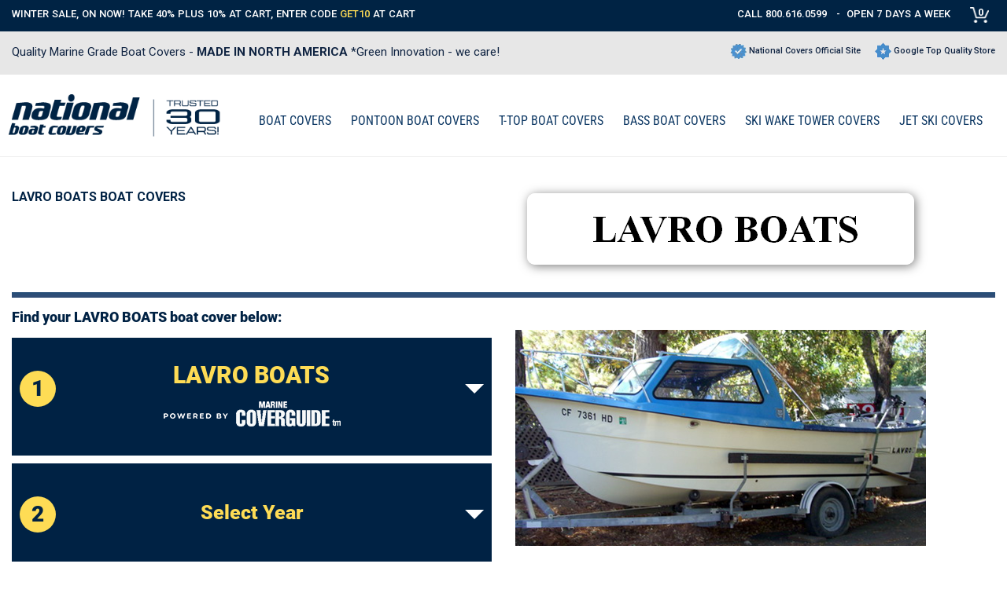

--- FILE ---
content_type: text/html; charset=UTF-8
request_url: https://www.nationalboatcovers.com/m/lavro--boats--boat--covers.html
body_size: 18823
content:
<!DOCTYPE html><html lang="en-US"><head><meta charset="UTF-8"><meta name="viewport" content="width=device-width, initial-scale=1"><meta name="eevelle-environment" content="production"><meta name="csrf-param" content="_csrf"><meta name="csrf-token" content="ZUR6TnBja0VUdw08BAgKJgsqSgw5KgMTPCxXeEMvICYxBwkeOxYHLA=="><title>Lavro Boats Boat Covers</title><meta name="description" content="National Boat Covers carries a full line of boat covers for LAVRO BOATS. Click here to find your cover now."><meta name="keywords" content="Lavro Boats Boat Covers"><meta name="robots" content="Index, Follow"><link rel="canonical"><link href="/web/_cache/nbc/minify/58f8263b391ff9e0aa32d051f69721d07de24679.css" rel="stylesheet"> <script async src=https://www.googletagmanager.com/gtag/js?id=AW-1069300426></script><script>
window.dataLayer = window.dataLayer || [];
function gtag(){dataLayer.push(arguments);}
gtag('js', new Date());
gtag('config','AW-1069300426', {'allow_enhanced_conversions':true});
</script><!-- Google Tag Manager --><script>(function(w,d,s,l,i){w[l]=w[l]||[];w[l].push({'gtm.start':
new Date().getTime(),event:'gtm.js'});var f=d.getElementsByTagName(s)[0],
j=d.createElement(s),dl=l!='dataLayer'?'&l='+l:'';j.async=true;j.src=
'https://www.googletagmanager.com/gtm.js?id='+i+dl;f.parentNode.insertBefore(j,f);
})(window,document,'script','dataLayer','GTM-5D6S2PF');</script><!-- End Google Tag Manager --><meta name="facebook-domain-verification" content="s9e2vgirdgvn9uks2402lg1gekom2o" /><script type="text/javascript" async="" src="https://static.klaviyo.com/onsite/js/klaviyo.js?company_id=TnyjUK"></script><script>
_affirm_config = {
public_api_key: "0JLJO5NU3IM8YG4A",
script: "https://cdn1.affirm.com/js/v2/affirm.js"
};
(function(m,g,n,d,a,e,h,c){var b=m[n]||{},k=document.createElement(e),p=document.getElementsByTagName(e)[0],l=function(a,b,c){return function(){a[b]._.push([c,arguments])}};b[d]=l(b,d,"set");var f=b[d];b[a]={};b[a]._=[];f._=[];b._=[];b[a][h]=l(b,a,h);b[c]=function(){b._.push([h,arguments])};a=0;for(c="set add save post open empty reset on off trigger ready setProduct".split(" ");a<c.length;a++)f[c[a]]=l(b,d,c[a]);a=0;for(c=["get","token","url","items"];a<c.length;a++)f[c[a]]=function(){};k.async=
!0;k.src=g[e];p.parentNode.insertBefore(k,p);delete g[e];f(g);m[n]=b})(window,_affirm_config,"affirm","checkout","ui","script","ready","jsReady");
</script><style>
#frontend_v2 .product-select-page .spage-wrap .spage-item,
#ocd .product-select-page .spage-wrap .spage-item {
margin: 0;
border-bottom: 0px solid #052344;
margin-bottom: 30px;
padding: 10px 0px 10px 0px;
/*cursor: pointer;*/
text-align: right;
border: 2px solid #d4d7dd;
border-radius: 4px;
}
.one-size>.col-sm-5.block-details.hidden-sm.hidden-xs {
border-right: 0px !important;
border-left: 0px !important;
}
.style-image-box.hidden-sm.hidden-xs {
text-align: center;
}
.style-image-box.hidden-sm.hidden-xs>img {
border: 2px solid #d4d7dd;
padding: 0px 8px 0px 6px;
margin-top: 16px;
}
.theme-wrap.page-caption-wrap {
background-color: #fff;
color: #002244;
padding: 30px 0px 0px 10px;
}
.theme-wrap.page-caption-wrap>.theme-container>.content-wrap>.row.product-select-page-caption-wrap>.col-md-12.caption-wrap {
padding: 0px;
}
.theme-wrap.page-caption-wrap>.theme-container>.content-wrap>.row.product-select-page-caption-wrap>.col-md-12.caption-wrap>.row>.col-md-12.col-sm-12.col-xs-12.column {
padding: 0px;
}
/* .page-caption {
color: #002244 !important;
font-weight: bold !important;
width: 45%
}*/
.col-sm-3.block-price {
border: 1px solid #fff;
border-radius: 8px;
background-color: #fff;
box-shadow: 0px 2px 8px rgba(0, 0, 0, 0.03),
0px -2px 8px rgba(0, 0, 0, 0.03),
2px 0px 8px rgba(0, 0, 0, 0.03),
-2px 0px 8px rgba(0, 0, 0, 0.03);
text-align: left;
padding: 16px 0px 0px 16px !important;
margin-right: 20px;
}
.sale-wrap.bold {
display: none;
}
#frontend_v2 .product-select-page .spage-wrap .spage-item .part-discount .part-discount-percent {
padding: 6px;
}
.part-discount-percent {
border-radius: 20px;
letter-spacing: 1px;
padding: 4px 9px 4px 9px !important;
background-color: #9e140f;
color: #fff !important;
font-size: 16px !important;
}
.sale-wrap.bold {
display: none;
}
#frontend_v2 .product-select-page .spage-wrap .spage-item .part-discount .part-discount-percent {
padding: 6px;
}
.part-discount {
padding-bottom: 20px !important;
display: flex;
align-items: center;
}
.part-discount-percent {
border-radius: 20px;
padding: 10px 10px 10px 10xp;
background-color: #9e140f;
color: #fff !important;
}
#frontend_v2 .product-select-page .spage-wrap .spage-item .block-price .btn {
width: 95%;
font-size: 20px;
padding: 18px 0px;
font-weight: bold;
letter-spacing: 1px;
margin-top: 25px;
}
.part-discount>span {
padding: 0px 10px;
}
.theme-content-wrap .product-select-page .ge-content hr,
.theme-content-wrap .product-select-page .ge-content hr+p {
display: none;
}
.box-image {
display: inline;
}
.affirm-modal-trigger {
display: block;
text-decoration: underline;
margin-top: 4px;
font-size: 15px;
color: #0d4f91;
}
.page-image {
width: 100%;
/* Make sure the container takes up the full width */
}
.page-image .carousel-item {
width: 100%;
/* Ensure each carousel item takes up the full width */
display: flex;
justify-content: center;
/* Center the image */
}
.page-image .owl-carousel .owl-item {
display: flex;
justify-content: center;
}
/* Ensure owl-prev and owl-next are visible on all screen sizes */
.owl-carousel .owl-nav {
display: block !important;
}
.owl-carousel .owl-prev,
.owl-carousel .owl-next {
display: inline-block !important;
}
.owl-prev,
.owl-next {
display: block;
position: absolute;
top: 50%;
transform: translateY(-50%);
font-size: 30px;
color: black;
z-index: 10;
}
.owl-prev {
left: 10px;
}
.owl-next {
right: 10px;
}
.part-discount-sale.font-sm {
padding-left: 0px;
}
.part-discount-save {
color: grey !important;
font-size: 16px !important;
}
.affirm-as-low-as {
color: grey;
font-weight: 400 !important;
}
.inventory-desc>button {
color: grey;
font-weight: 400;
background-color: #fff;
border: 1px solid #ececec;
padding: 6px;
}
.inventory-desc>button>img {
margin-top: -1px !important;
}
.colors-container>.available-text {
color: grey;
margin-bottom: 8px;
}
.box-image {
display: inline-block;
padding: 3px;
}
.box-image>img {
max-width: 25px;
}
.item-delivery {
color: #0d4f91 !important;
margin-left: 8px;
padding-bottom: 0px;
font-size: 14px !important;
}
.carousel-balloon.c-b-top {
display: none !important;
}
.carousel-balloon.c-b-middle {
display: none !important;
}
/* Ensure the carousel container takes full width and adjusts automatically */
.owl-carousel {
width: 100%;
height: auto;
/* Allow height to adjust with content */
}
/* Style for the owl-prev and owl-next buttons */
.owl-prev,
.owl-next {
display: flex;
/* Make sure buttons use flexbox for centering content */
justify-content: center;
/* Center the button content horizontally */
align-items: center;
/* Center the button content vertically */
width: 50px;
/* Set a width for the button */
height: 50px;
/* Set a height for the button */
background-color: transparent;
/* Make button background transparent */
border: none;
/* Remove button border */
cursor: pointer;
/* Show pointer on hover */
}
/* Style for the button content (SVG inside the button) */
.owl-prev svg,
.owl-next svg {
width: 30px;
/* Adjust the width of the SVG icon */
height: 30px;
/* Adjust the height of the SVG icon */
}
/* Ensure the button does not shrink and is displayed correctly */
.owl-prev,
.owl-next {
flex-shrink: 0;
/* Prevent the button from shrinking */
}
/* Style the .btn-next and .btn-prev (SVG icon containers) */
.btn-next,
.btn-prev {
display: flex;
justify-content: center;
align-items: center;
width: 100%;
height: 100%;
}
/* Ensure no overflow issues */
.owl-prev,
.owl-next {
overflow: visible;
}
/* Responsive styling for buttons in larger screens */
@media (min-width: 992px) {
.owl-prev,
.owl-next {
display: flex;
/* Ensure buttons are visible on larger screens */
}
}
/* Optional: Hide or modify other carousel elements like the counter */
.carousel-balloon {
display: none;
/* Hide the balloon counter (if not needed) */
}
/* Optional: Adjust the carousel for responsiveness */
@media (max-width: 992px) {
.owl-prev,
.owl-next {
width: 40px;
/* Smaller buttons on mobile */
height: 40px;
}
.owl-prev svg,
.owl-next svg {
width: 20px;
/* Smaller SVGs on mobile */
height: 20px;
}
}
.carousel-wrap .owl-nav .owl-prev {
margin-left: 0px;
}
.carousel-wrap .owl-nav .owl-prev,
.carousel-wrap .owl-nav .owl-next {
top: 130px !important;
background: transparent;
padding: 0px 10px 0px 0px;
height: auto;
}
.carousel-wrap .owl-nav button.owl-prev,
.carousel-wrap .owl-nav button.owl-next {
top: 50% !important;
transform: translateY(-50%) !important;
}
.inventory-desc>button>img {
margin-right: 6px;
}
.owl-prev svg,
.owl-next svg {
width: 28px;
height: 34px;
viewBox: 20 20 160 160;
}
.cls-2 {
stroke: lightgray;
stroke-width: 2px;
border: 3px solid black !important;
fill: #fff !important;
}
.cls-1 {
fill: grey !important;
}
@media (max-width: 1100px) and (min-width: 993px) {
.part-discount-percent {
padding: 5px 0px 5px 1px !important;
}
.part-discount>span {
padding: 0px 6px;
}
}
#frontend_v2 .product-select-page .spage-wrap .spage-item .block-details {
border-right: 0px;
border-left: 0px;
}
@media (max-width: 992px) and (min-width: 768px) {
#frontend_v2 #styleppc-data .product-select-page .spage-wrap .spage-item .block-price {
margin-top: 4px !important;
margin-left: 12px;
}
#frontend_v2 .product-select-page .spage-wrap .spage-item .part-discount .font-sm {
font-size: 20px;
}
.part-discount-save {
font-size: 14px !important;
}
.part-discount>span {
padding: 0px 6px;
}
.col-sm-4.block-image {
width: 36% !important;
}
.special-features {
font-size: 12px;
}
}
@media (min-width: 768px) {
.col-sm-3.block-price {
width: 27%;
}
#frontend_v2 .product-select-page .spage-wrap .spage-item .block-price .btn {
font-size: 16px;
padding: 12px 0px;
margin-top: 50px;
}
.top-header-wrap__top-header-container .mark-placement {
display: flex;
align-items: center;
justify-content: space-between;
width: 100%;
}
.top-header-wrap__top-header-container .editor-inline {
padding-left: 0px !important;
/*padding-top: 30px;*/
}
}
@media (max-width: 768px) {
.page-caption {
width: 100% !important;
font-size: 20px !important
}
.owl-nav>.owl-prev,
.owl-nav>.owl-next {
display: none !important;
}
#frontend_v2 .product-select-page .spage-wrap .spage-item {
padding: 0px;
}
.owl-image-wrap {
width: 75%;
margin: auto
}
#frontend_v2 .style-colors-images-experiment {
margin-top: 0px;
}
#frontend_v2 .product-select-page .spage-wrap .spage-item .inventory-wrap,
#ocd .product-select-page .spage-wrap .spage-item .inventory-wrap {
padding-bottom: 10px !important
}
#frontend_v2 .product-select-page .spage-wrap .spage-item .block-price .btn {
font-size: 16px;
padding: 10px 0px;
margin-top: 16px;
width: 97%;
}
.col-sm-3.block-price {
border: 0px solid #fff;
border-radius: 8px;
background-color: #fff;
box-shadow: none;
padding: 0px 0px 10px 16px !important;
margin-right: auto !important;
}
.style-image-box.hidden-sm.hidden-xs {
display: none !important;
}
.part-discount {
padding-top: 0px !important;
}
#frontend_v2 .product-select-page .spage-wrap .spage-item {
border: 1px solid #f0f0f0;
}
/* body {
background-color: #f4f4f4;
} */
.one-size {
background-color: #fff
}
.col-sm-5.block-details.hidden-lg.hidden-md>.image-content>img {
width: 100%
}
/*height: ;.col-sm-5.block-details.hidden-sm.hidden-xs {
display: none !important;
}*/
.colors-container {
align-items: center;
}
.available-text {
padding-right: 10px;
margin-top: 6px;
}
}
@media (max-width: 992px) and (min-width: 768px) {
.carousel-wrap .owl-nav .owl-prev,
.carousel-wrap .owl-nav .owl-next {
top: 50px !important;
}
div#img-carousel-pform-1-99123_productform>.owl-stage-outer>.owl-stage>.owl-item>div>.owl-image-wrap>img {
width: 60%;
}
}
@media (width: 768px) {
.special-features {
width: 90%;
}
}
@media (max-width: 767px) {
/*.hidden-xs {
display: block !important;
}*/
#frontend_v2 .product-select-page .spage-wrap .spage-item .block-price {
width: 100%;
}
#frontend_v2 .product-select-page .spage-wrap .spage-item .block-price .hidden-xs {
display: block !important;
}
.visible-xs {
display: none !important;
}
.theme-wrap.upper-footer-wrap>.theme-container>.row:nth-of-type(2)>.col-md-12.col-sm-12.column>.ge-content.ge-content-type-tinymce {
width: 100% !important;
}
#frontend_v2 .product-select-page .spage-wrap .spage-item .block-details.hidden-lg.hidden-md .logo {
display: none;
}
.owl-carousel .owl-item img {
object-fit: cover !important;
}
div#product-layout {
margin-top: 40px;
}
}
@media (min-width: 480px) {
#frontend_v2 .block-image {
width: 100%;
}
}
@media (min-width: 769px) {
.owl-dots {
display: none;
}
}
.owl-dots .owl-dot span {
background-color: #7d7d7d !important;
width: 7px !important;
height: 7px !important;
border: none !important;
}
.owl-dots .owl-dot.active span {
background-color: #094f90 !important;
width: 12px !important;
height: 12px !important;
position: relative;
top: -2px;
border: none;
}
.owl-dots .owl-dot {
margin: 4px;
}
.style-image-box.hidden-sm.hidden-xs img {
display: none;
}
.style-image-box.hidden-sm.hidden-xs:before {
content: "* Fits your selected boat";
display: block;
color: grey;
box-shadow: inset 0 0 1px rgba(0, 0, 0, 0.2);
border: 1px solid #d4d7dd;
padding: 5px 0px 5px 0px;
position: relative;
border-radius: 2px;
top: 15px;
width: 28%;
margin: auto;
font-size: 14px;
margin-bottom: 10px;
}
#frontend_v2 .product-select-page .spage-wrap .spage-item .block-image .page-image .owl-carousel .owl-item .owl-image-wrap {
height: 100%;
}
#frontend_v2 .product-select-page .spage-wrap .spage-item .block-image .page-image .owl-carousel .owl-item {
height: 400px;
}
.theme-wrap.upper-footer-wrap>.theme-container>.row:nth-of-type(1)>.col-md-12.col-sm-12.col-xs-12.column>.ge-content.ge-content-type-tinymce>hr {
border: 1px solid #d4d7dd !important;
}
.theme-wrap.upper-footer-wrap>.theme-container>.row:nth-of-type(2)>.col-md-12.col-sm-12.column>.ge-content.ge-content-type-tinymce {
text-align: left;
width: 50%;
margin: auto;
}
.theme-wrap.upper-footer-wrap>.theme-container>.row:nth-of-type(2)>.col-md-12.col-sm-12.column>.ge-content.ge-content-type-tinymce>.editor-paragraph1 {
display: none;
}
.theme-wrap.upper-footer-wrap>.theme-container>.row:nth-of-type(2)>.col-md-12.col-sm-12.column>.ge-content.ge-content-type-tinymce>.editor-inline {
border-bottom: 2px solid #d4d7dd;
padding-bottom: 20px;
}
.theme-wrap.upper-footer-wrap>.theme-container>.row:nth-of-type(2)>.col-md-12.col-sm-12.column>.ge-content.ge-content-type-tinymce p:has(br:only-child) {
display: none;
}
.theme-wrap.upper-footer-wrap>.theme-container>.row:nth-of-type(2)>.col-md-12.col-sm-12.column>.ge-content.ge-content-type-tinymce p:nth-of-type(even) {
border-bottom: 2px solid #d4d7dd;
padding: 12px 0px 12px 0px;
margin-bottom: 10px;
}
.theme-wrap.upper-footer-wrap>.theme-container>.row:nth-of-type(2)>.col-md-12.col-sm-12.column>.ge-content.ge-content-type-tinymce p:nth-of-type(2) {
display: none;
}
.special-features {
margin: auto auto 10px;
font-size: 14px;
display: flex;
justify-content: space-between;
align-items: center;
border: 1px solid #d4d7dd;
padding: 6px;
width: 66%;
color: grey;
box-shadow: 0 0 2px #d4d7dd;
}
.special-features img {
width: auto !important;
margin-left: 0 !important;
}
#frontend_v2 .product-select-page .spage-wrap .spage-item .block-image .page-image {
max-height: 400px;
overflow: hidden;
margin-bottom: 25px;
}
#frontend_v2 .product-select-page .spage-wrap .spage-item .block-image {
width: 40.67%;
display: flex;
flex-direction: column;
}
.dealer-preferred {
color: #0d4f91;
vertical-align: middle;
margin-left: 3px;
}
@media (min-width: 991px) and (max-width: 1305px) {
.special-features {
width: 91% !important;
}
}
@media (min-width: 768px) and (max-width: 990px) {
.special-features {
font-size: 10px;
width: 49%;
gap: 0px !important;
}
}
@media (min-width: 600px) and (max-width: 768px) {
.special-features {
width: 72%;
}
}
@media (min-width: 400px) and (max-width: 540px) {
.special-features {
width: 83%;
}
}
@media (min-width: 300px) and (max-width: 400px) {
.special-features {
width: 100%;
gap: 0px;
}
}
@media (max-width: 768px) {
.special-features {
margin-top: 8px;
}
}
.carousel-wrap .owl-dots {
position: relative;
}
@media (min-width: 768px) {
div#img-carousel-pform-1-99123_productform>.owl-stage-outer>.owl-stage>.owl-item>div>.owl-image-wrap>img {
width: 544px;
margin: auto;
}
}
@media (min-width: 768px) {
.owl-dots {
display: none;
}
}
@media (width: 768px) {
.owl-nav>.owl-prev,
.owl-nav>.owl-next {
display: block !important;
}
}
@media (min-width: 768px) {
#frontend_v2 {
width: 100% !important;
}
/* #frontend_v2 .product-select-page .spage-wrap .spage-item, */
#ocd .product-select-page .spage-wrap .spage-item {
width: 1560px;
}
#frontend_v2 #styleppc-data .product-select-page .spage-wrap .spage-item .block-price {
width: 348px;
margin-top: 10px !important;
margin-left: 10px;
margin-bottom: 8px;
}
#frontend_v2 #styleppc-data .product-select-page .spage-wrap .spage-item .block-details .image-content img {
width: 525px;
}
div#img-carousel-pform-1-99123_productform>.owl-stage-outer>.owl-stage>.owl-item>div>.owl-image-wrap>img {
width: 544px;
}
#frontend_v2 #styleppc-data .product-select-page .spage-wrap .spage-item .block-details {
width: 34.33%;
}
#frontend_v2 #styleppc-data .product-select-page .spage-wrap .spage-item .block-image {
width: 41.67%;
}
.theme-wrap .theme-container {
max-width: 1560px;
}
.theme-wrap.promo-banner>.row.hidden-phone.hidden-tablet {
max-width: 1560px !important;
}
.row.header-logo-menu {
max-width: 1560px;
}
.col-xs-12.container-header-logo-menu>.container.no-padding {
max-width: 1560px;
margin: 0px auto;
}
.col-xs-12.col-md-3.logo,
.col-xs-12.col-md-3.logo>.row.hidden-phone.hidden-tablet>.col-md-12.col-sm-12.column {
padding: 0px;
}
.carousel-wrap .owl-nav .owl-next {
padding: 0px 30px 0px 0px;
background: none;
}
.theme-wrap.promo-banner>.row.hidden-phone.hidden-tablet>.col-md-12.col-sm-12.column>.ge-content.ge-content-type-tinymce>div:nth-of-type(1)>span {
font-size: 19px;
font-weight: 400;
}
.top-header-wrap__top-header-container .editor-inline:nth-of-type(1) {
margin-right: auto !important;
}
.col-xs-12.col-md-9.header-menu {
margin-left: 20px;
width: 73%;
}
.collapse.collapsing.menu-container__navbar-collapse.navbar-collapse>.nav.navbar-nav>li>span,
.collapse.collapsing.menu-container__navbar-collapse.navbar-collapse>.nav.navbar-nav>li>a {
font-size: 20px !important;
}
}
@media (max-width: 1550px) {
.style-image-box.hidden-sm.hidden-xs:before {
width: 30%;
}
}
@media (max-width: 1320px) {
.style-image-box.hidden-sm.hidden-xs:before {
width: 36%;
}
}
@media (max-width: 1380px) {
.special-features {
font-size: 12px;
}
}
@media (max-width: 1100px) {
.style-image-box.hidden-sm.hidden-xs:before {
width: 46%;
}
.special-features {
font-size: 10px;
}
}
@media (max-width: 991px) {
.special-features {
width: 100% !important;
font-size: 8px !important;
}
}
@media (max-width: 768px) {
.special-features {
width: 50% !important;
font-size: 11px !important;
}
}
@media (max-width: 634px) {
.special-features {
width: 60% !important;
font-size: 11px !important;
}
}
@media (max-width: 544px) {
.special-features {
width: 75% !important;
font-size: 10px !important;
}
}
@media (max-width: 419px) {
.special-features {
width: 95% !important;
font-size: 9px !important;
}
}
@media (width: 768px) {
.col-sm-5.block-details.hidden-lg.hidden-md>div>.row>.col-md-12.col-sm-12.column.hidden-phone {
display: block !important;
}
}
.logoTagwrap {
display: flex;
display: -ms-flexbox;
align-items: center;
justify-content: space-between;
gap: 5px;
}
.logoTagwrap>img {
max-width: 240px !important;
}
@media (max-width: 1366px) {
.logoTagwrap {
flex-wrap: wrap;
}
}
.special-features.sf3 {
max-width: 400px;
}
.special-features.sf2 {
max-width: 250px;
}
.special-features span img {
vertical-align: middle;
}
.carousel-wrap .carousel-data .owl-dots {
padding: 15px 10px 0;
}
.second-caption-wrap select#ddlSize {
width: auto !important;
margin-left: auto;
}
.product-title-wrap .caption-wrap {
float: none;
width: unset;
padding: 0;
flex: 1;
}
.product-title-wrap .row>[class^="col-"] {
padding: 0;
width: unset;
}
.product-title-wrap h1.page-caption {
width: 100%;
padding: 0 !important;
}
.product-title-wrap .second-caption-wrap {
width: unset;
}
.product-title-wrap .caption-wrap .row .col-md-12 {
width: 100%;
padding-right: 40px;
}
@media (max-width: 767px) {
.product-title-wrap .product-select-page-caption-wrap {
flex-direction: column;
align-items: flex-start;
gap: 10px;
}
.product-title-wrap .second-caption-wrap {
padding: 0;
}
}
@media (max-width: 1200px) {
.special-features.sf4 {
flex-wrap: wrap;
}
}
.special-features.sf4 {
max-width: 500px;
width: 85%;
font-size: 13px;
}
.description {
display: none;
}
@media (max-width: 767.98px) {
#frontend_v2 .product-select-page .spage-wrap .spage-item .block-details.hidden-lg.hidden-md,
#frontend_v2 .product-select-page .spage-wrap .spage-item .block-image {
width: 100% !important;
}
#frontend_v2 .product-select-page .spage-wrap .spage-item .block-image .page-image .owl-carousel .owl-item {
height: 100% !important;
}
}
.product-form .product-page-images-wrap.show-color-images .main-image-wrap {
display: inline !important;
/* or 'inline-block' if needed */
}
@media (max-width: 768px) {
/*.caption-search {
display: none !important;
}*/
#frontend_v2 .page-header-images-wrap,
#ocd .page-header-images-wrap {
padding-bottom: 10px;
}
div.row>div.col-md-5.col-lg-5.caption-manufacturer,
div.row>div.col-md-2.col-lg-2.caption-or,
div.row>div.col-md-7.col-lg-7.caption-styles {
display: none !important;
}
.caption-search.hidden-sm.hidden-xs {
display: none !important;
}
}
/*.owl-image-wrap {
width: 383px;
height: auto !important;
}*/
.carousel-wrap .owl-nav button.owl-next {
right: 2%;
}
</style></head><body id="frontend_v2" class="container-fluid no-padding"><!-- Google Tag Manager (noscript) --><noscript><iframe src="https://www.googletagmanager.com/ns.html?id=GTM-5D6S2PF"
height="0" width="0" style="display:none;visibility:hidden"></iframe></noscript><!-- End Google Tag Manager (noscript) --><div class="theme-wrap top-header-wrap"><div class="theme-container top-header-wrap__top-header-container"><div class="row hidden-phone"><div class="col-md-12 col-sm-12 col-xs-12 column"><div class="ge-content ge-content-type-tinymce" data-ge-content-type="tinymce"><div class="mark-placement" style="text-align: right;" data-mce-style="text-align: right;"><p class="editor-inline"><span style="font-size: 16px;" data-mce-style="font-size: 16px;">WINTER SALE, ON NOW! TAKE 40% PLUS 10% AT CART, ENTER CODE <span style="color: rgb(254, 220, 85);" data-mce-style="color: #fedc55;">GET10</span> AT CART                </span></p><p class="editor-inline"><span style="font-size: 16px;" data-mce-style="font-size: 16px;"><a style="text-decoration: none;" href="tel:+18006160599" data-mce-href="tel:+18006160599" data-mce-style="text-decoration: none;">CALL 800.616.0599</a>   -  OPEN 7 DAYS A WEEK</span>     </p><div class="item-list-cartlink"><a class="order-item-cartlink-ico" href="/cart.html"><span class="cart-icon">0</span></a> <div class="notification text-center">your cart is empty</div></div></div></div></div></div> <div class="row hidden-tablet hidden-desktop"><div class="column col-md-12 col-sm-12 col-xs-12" style="display: block;"><div class="ge-content ge-content-type-tinymce" data-ge-content-type="tinymce"><div class="mark-placement" style="text-align: center; font-size: 11px; font-size: 2.64vw;" data-mce-style="text-align: center; font-size: 11px; font-size: 2.64vw;"><p class="editor-inline" style="vertical-align: middle;line-height: 1;padding-top: 0.15vh;" data-mce-style="vertical-align: middle;line-height: 1;padding-top: 0.15vh;"><a style="text-decoration: none;" href="tel:+18006160599" target="_blank" rel="noopener" data-mce-href="tel:+18006160599" data-mce-style="text-decoration: none;" data-mce-selected="inline-boundary">CALL 800.616.0599</a> | OPEN 7 DAYS A WEEK | <a href="https://www.nationalcovers.com/orderstatus/" target="_blank" rel="noopener" data-mce-href="https://www.nationalcovers.com/orderstatus/" style="text-decoration: none; vertical-align: baseline; color: inherit;"><span>ORDER STATUS</span></a></p><div class="item-list-cartlink"><a class="order-item-cartlink-ico" href="/cart.html"><span class="cart-icon">0</span></a> <div class="notification text-center">your cart is empty</div></div></div></div></div></div> </div></div><div class="theme-wrap promo-banner"><div class="row hidden-phone hidden-tablet" style="max-width: 1330px; margin: 0 auto; height: 100%; align-items: center;"><div class="col-md-12 col-sm-12 column"><div class="ge-content ge-content-type-tinymce" data-ge-content-type="tinymce"><div style="float: left;" data-mce-style="float: left;"><span style="color: rgb(0, 34, 68); font-size: 16px;" data-mce-style="color: #002244; font-size: 16px;">Quality Marine Grade Boat Covers - <strong>MADE IN NORTH AMERICA </strong>*Green Innovation - we care!</span></div><div style="float: right;" data-mce-style="float: right;"><span style="color: rgb(0, 34, 68);" data-mce-style="color: #002244;"><img style="margin-top: -3px;" src="/web/source/dflc/uploads/tinymce/files/Check.png" alt="BlueCheck" width="21" height="19" data-mce-src="/web/source/dflc/uploads/tinymce/files/Check.png" data-mce-style="margin-top: -3px;"> National Covers Official Site      <img style="margin-top: -5px;" src="/web/source/dflc/uploads/tinymce/files/Star.png" alt="BlueCheck" width="21" height="22" data-mce-src="/web/source/dflc/uploads/tinymce/files/Star.png" data-mce-style="margin-top: -5px;"> Google Top Quality Store</span></div><div style="float: right;" data-mce-style="float: right;"><br></div></div></div></div><div class="row hidden-desktop" style="margin: 0 auto;"><div class="col-md-12 col-sm-12 column" style="width: 100%;"><div class="ge-content ge-content-type-tinymce" data-ge-content-type="tinymce"><p style="text-align: center;" data-mce-style="text-align: center;"><span style="color: #002244;" data-mce-style="color: #002244;"><span style="font-size: 12px;" data-mce-style="font-size: 12px;">Quality Marine Grade Boat Covers - </span><strong><span style="font-size: 12px;" data-mce-style="font-size: 12px;">MADE IN NORTH AMERICA</span><br></strong></span></p></div></div></div> </div><div class="container-fluid no-padding"><div class="row"><div class="col-xs-12 container-header-logo-menu"><div class="container no-padding"><div class="row header-logo-menu"><div class="col-xs-12 col-md-3 logo"><div class="row hidden-phone hidden-tablet"><div class="col-md-12 col-sm-12 column"><div class="ge-content ge-content-type-tinymce" data-ge-content-type="tinymce"><p><a href="https://www.nationalboatcovers.com/" class="desktop" data-mce-href="https://www.nationalboatcovers.com/" data-mce-selected="inline-boundary"><img src="/web/source/nbc/uploads/tinymce/files/no%20NBC%20Logo%20no%20Bug.png" alt="logofork" data-mce-src="/web/source/nbc/uploads/tinymce/files/no%20NBC%20Logo%20no%20Bug.png" width="270" height="54"></a></p></div></div></div>	<div class="row hidden-desktop hidden-print"><div class="col-md-12 col-sm-12 column"><div class="ge-content ge-content-type-tinymce" data-ge-content-type="tinymce"><p><a href="https://www.nationalboatcovers.com/" class="mobile" data-mce-href="https://www.nationalboatcovers.com/" data-mce-selected="inline-boundary"><img src="/web/source/nbc/uploads/tinymce/files/NBC_Logo_no_Bug_mobile%20(1).png" alt="NBC_Logo_no_Bug_mobile (1)" data-mce-src="/web/source/nbc/uploads/tinymce/files/NBC_Logo_no_Bug_mobile%20(1).png"></a></p></div></div></div> <div class="cart-mobile"><div class="item-list-cartlink"><a class="order-item-cartlink-ico" href="/cart.html"><span class="cart-icon">0</span></a> <div class="notification text-center">your cart is empty</div></div> </div><div class="navbar-toggle-wrap"><button type="button" class="navbar-toggle btn-navbar" data-toggle="collapse"
data-target=".header-menu .navbar-collapse"><span class="text">Menu</span><span class="icon-bar"></span><span class="icon-bar"></span><span class="icon-bar"></span></button></div></div><div class="col-xs-12 col-md-9 header-menu"><div class="menu-wrap"><div class="menu-container__navbar navbar" role="navigation"><nav class="collapse collapsing menu-container__navbar-collapse navbar-collapse"><ul class="nav navbar-nav"><li class="parent first" title="BOAT COVERS"><a href="/boat-all.html">BOAT COVERS</a></li><li class="parent" title="PONTOON BOAT COVERS"><a href="/boat-covers/pontoon-rails.html">PONTOON BOAT COVERS</a></li><li class="parent" title="T-TOP BOAT COVERS"><a href="/boat-covers/t-top-boats.html">T-TOP BOAT COVERS</a><div class="dropdown-toggle" data-toggle="dropdown" role="button" aria-haspopup="true" aria-expanded="false"><span class="caret"></span></div><ul class="sub"><li class="parent first" title="T-TOP BOAT COVERS"><a href="/boat-covers/t-top-boats.html"><img loading="lazy" src="https://www.nationalboatcovers.com/source/nbc/uploads/Image/10238/NBC_Boat_Cover_Nav_Bar_Images_T_Top_boat_cover.png" alt="T-TOP BOAT COVERS">T-TOP BOAT COVERS</a></li><li class="parent" title="T-TOP CENTER CONSOLE"><a href="/c/t-top-covers/t-top--console--covers.html"><img loading="lazy" src="https://www.nationalboatcovers.com/source/nbc/uploads/Image/10219/NBC_Boat_Cover_Nav_Bar_Images_T_Top_console_boat_cover.png" alt="T-TOP CENTER CONSOLE">T-TOP CENTER CONSOLE</a></li><li class="parent" title="CENTER CONSOLE BOAT COVERS"><a href="/c/t-top-covers/center--console--covers.html"><img loading="lazy" src="https://www.nationalboatcovers.com/source/nbc/uploads/Image/10220/NBC_Boat_Cover_Nav_Bar_Images_console_boat_cover.png" alt="CENTER CONSOLE BOAT COVERS">CENTER CONSOLE BOAT COVERS</a></li></ul></li><li class="parent" title="BASS BOAT COVERS"><a href="https://www.nationalboatcovers.com/boat-covers/bass-boat-wide.html">BASS BOAT COVERS</a></li><li class="parent" title="Ski Wake Tower COVERS"><span class="label-item">Ski Wake Tower COVERS</span><div class="dropdown-toggle" data-toggle="dropdown" role="button" aria-haspopup="true" aria-expanded="false"><span class="caret"></span></div><ul class="sub"><li class="parent first" title="DECK BOAT with Modern Arch Wake / Ski Tower"><a href="/a/deck-boat-with-modern-arch-wake-ski-tower.html"><img loading="lazy" src="https://www.nationalboatcovers.com/source/nbc/uploads/Image/37713/Deck%20Boat%20with%20Modern%20Tower%20Cover%20National%20Boat%20Covers%20Admiral%20Navy%20800x514.png" alt="DECK BOAT with Modern Arch Wake / Ski Tower">DECK BOAT with Modern Arch Wake / Ski Tower</a></li><li class="parent" title="DECK BOAT with Traditional 4 point Wake / Ski Tower"><a href="/a/deck-boat-with-traditional-arch-wake-ski-tower.html"><img loading="lazy" src="https://www.nationalboatcovers.com/source/nbc/uploads/Image/37718/Deck_Boat_Ski_Tower_550x350_Navy.jpg" alt="DECK BOAT with Traditional 4 point Wake / Ski Tower">DECK BOAT with Traditional 4 point Wake / Ski Tower</a></li><li class="parent" title="V-HULL with Modern Arch Wake / Ski Tower"><a href="/a/v-hull--boat-with-modern-arch-wake-ski-tower.html"><img loading="lazy" src="https://www.nationalboatcovers.com/source/nbc/uploads/Image/37714/Windstorm%20Vhull%20Boat%20w%20New%20Tower%20National%20Boat%20Covers%20Admiral%20Navy%20800x514.png" alt="V-HULL with Modern Arch Wake / Ski Tower">V-HULL with Modern Arch Wake / Ski Tower</a></li><li class="parent" title="V-HULL BOAT with Traditional 4 point Wake / Ski Tower"><a href="/a/v-hull-boat-with-traditional-arch-wake-ski-tower.html"><img loading="lazy" src="https://www.nationalboatcovers.com/source/nbc/uploads/Image/37719/Deck_Boat_Ski_Tower_550x350_Navy.jpg" alt="V-HULL BOAT with Traditional 4 point Wake / Ski Tower">V-HULL BOAT with Traditional 4 point Wake / Ski Tower</a></li><li class="parent" title="TOURNAMENT SKI BOAT with Modern Arch Wake / Ski Tower"><a href="/a/tournament-ski-boat-with-modern-arch-wake-ski-tower.html"><img loading="lazy" src="https://www.nationalboatcovers.com/source/nbc/uploads/Image/37715/Tournament%20Ski%20Boat%20with%20Tower%20Cover%20National%20Boat%20Covers%20Admiral%20Navy%20800x514.png" alt="TOURNAMENT SKI BOAT with Modern Arch Wake / Ski Tower">TOURNAMENT SKI BOAT with Modern Arch Wake / Ski Tower</a></li><li class="parent" title="TOURNAMENT SKI BOAT with Traditional 4 point Wake / Ski Tower"><a href="/a/tournament-ski-boat-with-traditional-arch-wake-ski-tower.html"><img loading="lazy" src="https://www.nationalboatcovers.com/source/nbc/uploads/Image/37720/Deck_Boat_Ski_Tower_550x350_Navy.jpg" alt="TOURNAMENT SKI BOAT with Traditional 4 point Wake / Ski Tower">TOURNAMENT SKI BOAT with Traditional 4 point Wake / Ski Tower</a></li><li class="parent" title="WAKE BOAT with Modern Arch Wake / Ski Tower"><a href="/a/wake-boat-with-modern-arch-wake-ski-tower.html"><img loading="lazy" src="https://www.nationalboatcovers.com/source/nbc/uploads/Image/37716/Deck%20Boat%20with%20Modern%20Tower%20Cover%20National%20Boat%20Covers%20Admiral%20Navy%20800x514.png" alt="WAKE BOAT with Modern Arch Wake / Ski Tower">WAKE BOAT with Modern Arch Wake / Ski Tower</a></li><li class="parent" title="WAKE BOAT with Traditional 4 point Wake / Ski Tower"><a href="/a/wake-boat-with-traditional-arch-wake-ski-tower.html"><img loading="lazy" src="https://www.nationalboatcovers.com/source/nbc/uploads/Image/37717/Deck_Boat_Ski_Tower_550x350_Navy.jpg" alt="WAKE BOAT with Traditional 4 point Wake / Ski Tower">WAKE BOAT with Traditional 4 point Wake / Ski Tower</a></li></ul></li><li class="parent" title="JET SKI COVERS"><a href="/boat-covers/personal-watercraft.html">JET SKI COVERS</a></li></ul> </nav></div></div></div></div></div></div></div></div><div class="clearfix"></div><div class="clearfix"></div><div class="theme-wrap page-caption-wrap"><div class="theme-container"><div class="content-wrap"><div class="product-title-wrap"><div class="row product-select-page-caption-wrap"><!-- Left Caption --><div class="col-md-8 caption-wrap"><div class="ge-content ge-content-type-tinymce" data-ge-content-type="tinymce"><h1 class="page-caption"></h1></div></div><!-- Right Caption / Dropdown --><!-- <div class="col-md-4 second-caption-wrap"><div class="text-right"></div></div>--></div></div></div></div></div><div class="theme-wrap theme-content-wrap"><div><div class="manufacturer-page"><div class="content-wrap"><div class="row"><div class="col-sm-6 col-xs-6 column col-md-6"><div class="ge-content ge-content-type-tinymce" data-ge-content-type="tinymce"><p><h1 class="editor-h1">LAVRO BOATS BOAT COVERS</h1><h2 class="editor-h2">&nbsp;</h2></p></div></div><div class="col-sm-6 col-xs-6 column col-md-6"><div class="ge-content ge-content-type-tinymce" data-ge-content-type="tinymce"><div class="huge-sale-image"><img loading="lazy" loading="lazy" src="/web/source/nbc/uploads/tinymce/files/manufacturerpage/images/lavro_boats_002.png" alt="lavro_boats_002" data-mce-loading="lazy" loading="lazy" src="/web/source/nbc/uploads/tinymce/files/manufacturerpage/images/lavro_boats_002.png"></div></div></div></div><div class="row" style="display: block;"><div class="col-md-12 col-sm-12 col-xs-12 column"><div class="ge-content ge-content-type-tinymce" data-ge-content-type="tinymce"><p><div class="spacer"></div></p><h2 class="caption editor-h2">Find your LAVRO BOATS boat cover below:</h2></div></div></div><div class="row"><div class="col-sm-6 col-xs-6 column col-md-6"><div class="ge-content ge-content-type-tinymce" data-ge-content-type="tinymce"><p><div class="main-search-ddl "><div class="ddl-popup"><div class="search-wrap"><input class="search-field" type="search" tabindex="0" autocomplete="off" autocorrect="off" autocapitalize="off" spellcheck="false" role="textbox" placeholder="SEARCH"/></div><div class="dll-popup-close"><button type="button" class="dll-close-btn">×</button></div><span id="showAllLink"></span><div class="results"><div class="caption"></div><ul class="items"></ul><ul class="not-found"><li>No results found</li></ul><ul class="loading-please-wait"><li>Loading... Please wait.</li></ul></div></div><div id="item-Manufacturer" class="item load-data active main-item-search-nbc" field="Manufacturer" next="Year"><div class="item-container item-container-nbc"><div class="item-icon-wrapper item-ico-wrap"><div class="item-ico">1</div></div><div class="item-text" default="LAVRO BOATS">LAVRO BOATS</div><div class="item-arrow-wrapper"><div class="item-arrow"></div></div><input type="hidden" class="hfUrl" name="hfUrl" value="/product-search-d-d-l2/Manufacturer/LAVRO+BOATS.html"><input type="hidden" class="hfCaption" name="hfCaption" value=""><input type="hidden" class="hfSelected" name="hfSelected" value="LAVRO BOATS"><select class="ddlData" name="ddlData"></select></div></div><div id="item-Year" class="item main-item-search-nbc" field="Year" next="Type"><div class="item-container item-container-nbc"><div class="item-icon-wrapper item-ico-wrap"><div class="item-ico">2</div></div><div class="item-text" default="Select Year">Select Year</div><div class="item-arrow-wrapper"><div class="item-arrow"></div></div><input type="hidden" class="hfUrl" name="hfUrl" value="/product-search-d-d-l2/Year/.html"><input type="hidden" class="hfCaption" name="hfCaption" value=""><input type="hidden" class="hfSelected" name="hfSelected"><select class="ddlData" name="ddlData"></select></div></div><div id="item-Type" class="item last main-item-search-nbc" field="Type" next="redirect"><div class="item-container item-container-nbc"><div class="item-icon-wrapper item-ico-wrap"><div class="item-ico">3</div></div><div class="item-text" default="Select Model">Select Model</div><div class="item-arrow-wrapper"><div class="item-arrow"></div></div><input type="hidden" class="hfUrl" name="hfUrl" value="/product-search-d-d-l2/Type/.html"><input type="hidden" class="hfCaption" name="hfCaption" value=""><input type="hidden" class="hfSelected" name="hfSelected"><select class="ddlData" name="ddlData"></select></div></div><input type="hidden" id="hfProductSaveLogUrl" name="hfProductSaveLogUrl" value="/search-d-d-l2-save-log"></div></p></div></div><div class="col-sm-6 col-xs-6 column col-md-6"><div class="ge-content ge-content-type-tinymce" data-ge-content-type="tinymce"><p><img loading="lazy" loading="lazy" src="/web/source/nbc/uploads/tinymce/files/manufacturerpage/images/lavro_boats.png" alt="lavro_boats" data-mce-loading="lazy" loading="lazy" src="/web/source/nbc/uploads/tinymce/files/manufacturerpage/images/lavro_boats.png"></p></div></div></div><div class="row" style="display: block;"><div class="col-md-12 col-sm-12 col-xs-12 column"><div class="ge-content ge-content-type-tinymce" data-ge-content-type="tinymce"><p><div class="spacer"></div></p></div></div></div><div class="row"><div class="col-sm-6 col-xs-6 column col-md-6"><div class="ge-content ge-content-type-tinymce" data-ge-content-type="tinymce"><h2 class="caption editor-h2">Popular Lavro Boats Boat Models:</h2><p><p>&nbsp;</p><table style="width: 165px;" border="0" cellspacing="0" cellpadding="0"><colgroup><col style="mso-width-source: userset; mso-width-alt: 6034; width: 124pt;" width="165" /></colgroup><tbody><tr style="height: 15.0pt;"><td class="xl65" style="height: 15.0pt; width: 124pt;" width="165" height="20">14</td></tr><tr style="height: 15.0pt;"><td class="xl65" style="height: 15.0pt;" height="20">14</td></tr><tr style="height: 15.0pt;"><td class="xl65" style="height: 15.0pt;" height="20">14</td></tr><tr style="height: 15.0pt;"><td class="xl65" style="height: 15.0pt;" height="20">15</td></tr><tr style="height: 15.0pt;"><td class="xl65" style="height: 15.0pt;" height="20">16</td></tr><tr style="height: 15.0pt;"><td class="xl65" style="height: 15.0pt;" height="20">16</td></tr><tr style="height: 15.0pt;"><td class="xl65" style="height: 15.0pt;" height="20">16</td></tr><tr style="height: 15.0pt;"><td class="xl65" style="height: 15.0pt;" height="20">16</td></tr><tr style="height: 15.0pt;"><td class="xl65" style="height: 15.0pt;" height="20">16</td></tr><tr style="height: 15.0pt;"><td class="xl65" style="height: 15.0pt;" height="20">16</td></tr></tbody></table></p></div></div><div class="col-sm-6 col-xs-6 column col-md-6"><div class="ge-content ge-content-type-tinymce" data-ge-content-type="tinymce"><h2 class="caption editor-h2">Lavro Boats Photo:</h2><p><p><img style="display: block; margin-left: auto; margin-right: auto;" title="lavro boats" loading="lazy" src="/web/source/nbc/uploads/tinymce/files/manufacturerpage/content/lavro_boats_001.png" alt="lavro boats" width="278" height="144" /></p></p></div></div></div></div></div> </div></div><div class="theme-wrap upper-footer-wrap"><div class="theme-container"><div class="row" style="display: block;"><div class="col-md-12 col-sm-12 column"><div class="ge-content ge-content-type-tinymce" data-ge-content-type="tinymce"><div class="editor-inline editor-paragraph1" data-mce-style="text-align: left;" style="text-align: left;"><div class="editor-paragraph1" style="text-align: left;" data-mce-style="text-align: left;"><br></div><div class="editor-paragraph1" style="text-align: left;" data-mce-style="text-align: left;"><span style="color: #002244; font-size: 18px;" data-mce-style="color: #002244; font-size: 18px;"><strong><br data-mce-bogus="1"></strong></span></div><div class="editor-paragraph1" style="text-align: left;" data-mce-style="text-align: left;"><span style="color: #002244; font-size: 18px;" data-mce-style="color: #002244; font-size: 18px;"><strong><br data-mce-bogus="1"></strong></span></div><div class="editor-paragraph1" style="text-align: left;" data-mce-style="text-align: left;"><span style="color: #002244; font-size: 18px;" data-mce-style="color: #002244; font-size: 18px;"><strong><br data-mce-bogus="1"></strong></span></div><div class="editor-paragraph1" style="text-align: left;" data-mce-style="text-align: left;"><span style="color: #002244; font-size: 18px;" data-mce-style="color: #002244; font-size: 18px;"><strong><br data-mce-bogus="1"></strong></span></div><div class="editor-paragraph1" style="text-align: left;" data-mce-style="text-align: left;"><span style="color: #002244; font-size: 18px;" data-mce-style="color: #002244; font-size: 18px;"><strong>WE LOVE OUR CUSTOMERS! Thank you for making us #1</strong></span></div><div class="editor-paragraph1"><br></div><div class="editor-paragraph1"><img src="/web/source/nbc/uploads/tinymce/files/bcr1.png" alt="bcr1" data-mce-src="/web/source/nbc/uploads/tinymce/files/bcr1.png"></div><div class="editor-paragraph1"><br></div></div><div class="editor-inline editor-paragraph1" data-mce-style="text-align: left;" style="text-align: left;"><span style="font-size: 14px; color: #002244;" data-mce-style="font-size: 14px; color: #002244;"><em>Best Boat Covers Ever! </em></span></div><div class="editor-inline editor-paragraph1" data-mce-style="text-align: left;" style="text-align: left;"><span style="font-size: 14px; color: #002244;" data-mce-style="font-size: 14px; color: #002244;">Hi Guys:</span><br><span style="font-size: 14px; color: #002244;" data-mce-style="font-size: 14px; color: #002244;">Last month I bought a bass boat cover over the internet from in East Tennessee. Just wanted you to know that I'm thrilled with the quality and design of your cover. It's the best I've ever owned, by far. I've previously used several before bu not as good as this one. Nice fit guys!</span><br><span style="font-size: 14px; color: #002244;" data-mce-style="font-size: 14px; color: #002244;">At first, I wondered about the individual strap-downs you provide. But, I now understand that's a much better system than fixed-position tie-downs. You can move your tie-downs to areas where they are needed most. Good idea to go wIth pro style straps</span><br><br><span style="font-size: 14px; color: #002244;" data-mce-style="font-size: 14px; color: #002244;">Thanks. Don't mean to be a pest. Just thought you'd appreciate a little feedback.</span><br><span style="font-size: 14px; color: #002244;" data-mce-style="font-size: 14px; color: #002244;">All the best,</span><br><span style="font-size: 14px; color: #002244;" data-mce-style="font-size: 14px; color: #002244;">Jan </span><br><span style="font-size: 14px; color: #002244;" data-mce-style="font-size: 14px; color: #002244;">Kingston, TN</span></div><div class="editor-inline editor-paragraph1" data-mce-style="text-align: left;" style="text-align: left;"><div class="editor-paragraph1"><br></div><div class="editor-paragraph1"><br></div><div class="editor-paragraph1"><img src="/web/source/nbc/uploads/tinymce/files/bcr4.png" alt="bcr4" data-mce-src="/web/source/nbc/uploads/tinymce/files/bcr4.png"></div></div><div class="editor-inline editor-paragraph1" data-mce-style="text-align: left;" style="text-align: left;"><br><span style="font-size: 14px; color: #002244;" data-mce-style="font-size: 14px; color: #002244;"><em>Quick and easy!</em></span></div><div class="editor-inline editor-paragraph1" data-mce-style="text-align: left;" style="text-align: left;"><span style="font-size: 14px; color: #002244;" data-mce-style="font-size: 14px; color: #002244;">My buddy turned me on to you guys. I purchased about a year ago still looks and acts as new. This is one of the best things I have bought in a long time. It is just so durable that I don't ever think it will give out. I would recommend a Windstorm cover to anyone who has the chance to get one. Thank you so much for a great product.</span><br><br><span style="font-size: 14px; color: #002244;" data-mce-style="font-size: 14px; color: #002244;">Jon T.</span><br><span style="font-size: 14px; color: #002244;" data-mce-style="font-size: 14px; color: #002244;">Colorado</span></div><div class="editor-inline editor-paragraph1" data-mce-style="text-align: left;" style="text-align: left;"><div class="editor-paragraph1"><br></div><div class="editor-paragraph1"><br></div><div class="editor-paragraph1"><img src="/web/source/nbc/uploads/tinymce/files/bcr9.png" alt="bcr9" data-mce-src="/web/source/nbc/uploads/tinymce/files/bcr9.png"></div><div class="editor-paragraph1"><br></div><div class="editor-paragraph1"><span style="font-size: 14px; color: #002244;" data-mce-style="font-size: 14px; color: #002244;"><em>Most Satisfied.</em></span></div><div class="editor-paragraph1"><span style="font-size: 14px; color: #002244;" data-mce-style="font-size: 14px; color: #002244;">I am most satisfied thus far with this product.</span><br><span style="font-size: 14px; color: #002244;" data-mce-style="font-size: 14px; color: #002244;">Great products and service from National Boat Covers. I had no problems what so ever getting and putting on my cover. I don't think you can beat its durability and resistance to weather. I love my cover and hope to get one for my other boat as well.</span><br><br><span style="font-size: 14px; color: #002244;" data-mce-style="font-size: 14px; color: #002244;">Bill Schwarts</span><br><span style="font-size: 14px; color: #002244;" data-mce-style="font-size: 14px; color: #002244;">Salt Lake City, Utah</span><br><br></div><div class="editor-paragraph1"><br></div><div class="editor-paragraph1"><img src="/web/source/nbc/uploads/tinymce/files/bcr8.png" alt="bcr8" data-mce-src="/web/source/nbc/uploads/tinymce/files/bcr8.png"></div><div class="editor-paragraph1"><br></div><div class="editor-paragraph1"><span style="font-size: 14px; color: #002244;" data-mce-style="font-size: 14px; color: #002244;"><em>It fits great!</em></span></div><div class="editor-paragraph1"><span style="font-size: 14px; color: #002244;" data-mce-style="font-size: 14px; color: #002244;">The water resistance is great for where I am located. I live in Florida and it rains so much. The way the material breathes is great because I have had no mold what so ever. Great Cover!</span><br><br><span style="font-size: 14px; color: #002244;" data-mce-style="font-size: 14px; color: #002244;">Mike C.</span><br><br></div><div class="editor-paragraph1"><br></div><div class="editor-paragraph1"><span style="font-size: 14px; color: #002244;" data-mce-style="font-size: 14px; color: #002244;"><img src="/web/source/nbc/uploads/tinymce/files/bcr12.png" alt="bcr12" data-mce-src="/web/source/nbc/uploads/tinymce/files/bcr12.png"></span></div><div class="editor-paragraph1"><br></div><div class="editor-paragraph1"><div class="editor-paragraph1"><span style="font-size: 14px; color: #002244;" data-mce-style="font-size: 14px; color: #002244;"><em>Got a winner - nice material</em></span></div><div class="editor-paragraph1"><span style="font-size: 14px; color: #002244;" data-mce-style="font-size: 14px; color: #002244;">Saws these at my local dealer but decided to go online to national and see if they had them. thanks again </span><br></div><div class="editor-paragraph1"><br><span style="font-size: 14px; color: #002244;" data-mce-style="font-size: 14px; color: #002244;">Walter Mills</span></div><div class="editor-paragraph1"><span style="font-size: 14px; color: #002244;" data-mce-style="font-size: 14px; color: #002244;">California</span></div><div class="editor-paragraph1"><br></div><div class="editor-paragraph1"><br></div></div><div class="editor-paragraph1"><img src="/web/source/nbc/uploads/tinymce/files/bcr10.png" alt="bcr10" data-mce-src="/web/source/nbc/uploads/tinymce/files/bcr10.png"></div><div class="editor-paragraph1"><br></div><div class="editor-paragraph1"><span style="font-size: 14px; color: #002244;" data-mce-style="font-size: 14px; color: #002244;"><em>Greatest pontoon cover I've ever owned</em></span></div><div class="editor-paragraph1"><span style="font-size: 14px; color: #002244;" data-mce-style="font-size: 14px; color: #002244;">After receiving my cover it was very hard and awkward to make it fit. But with the great customer service from national boat covers they talked me right through it and in a matter of minutes my boat was securely covered and ready for the off season.</span><br><br><span style="font-size: 14px; color: #002244;" data-mce-style="font-size: 14px; color: #002244;">Abraham Jackson</span><br><span style="font-size: 14px; color: #002244;" data-mce-style="font-size: 14px; color: #002244;">Seattle, Washington</span><br><br></div><div class="editor-paragraph1"><br></div><div class="editor-paragraph1"><img src="/web/source/nbc/uploads/tinymce/files/bcr3.png" alt="bcr3" data-mce-src="/web/source/nbc/uploads/tinymce/files/bcr3.png"></div><div class="editor-paragraph1"><br></div><div class="editor-paragraph1"><span style="font-size: 14px; color: #002244;" data-mce-style="font-size: 14px; color: #002244;"><em>Nice boat cover, fits like a glove, good quality.</em></span></div><div class="editor-paragraph1"><span style="font-size: 14px; color: #002244;" data-mce-style="font-size: 14px; color: #002244;">My semi-custom cover is absolutely the best cover I have ever bought for my boat.  I have been through a couple covers before purchasing a windstorm cover and nothing even comes close to its durability. I recommend getting one as soon as possible.</span><br><br><span style="font-size: 14px; color: #002244;" data-mce-style="font-size: 14px; color: #002244;">Marcus Brown</span><br><span style="font-size: 14px; color: #002244;" data-mce-style="font-size: 14px; color: #002244;">Fort Lauderdale, FL </span><br><br></div><div class="editor-paragraph1"><br></div><div class="editor-paragraph1"><img src="/web/source/nbc/uploads/tinymce/files/bcr7.png" alt="bcr7" data-mce-src="/web/source/nbc/uploads/tinymce/files/bcr7.png"></div><div class="editor-paragraph1"><br></div><div class="editor-paragraph1"><span style="font-size: 14px; color: #002244;" data-mce-style="font-size: 14px; color: #002244;"><em>Cover is nice</em></span></div><div class="editor-paragraph1"><span style="font-size: 14px; color: #002244;" data-mce-style="font-size: 14px; color: #002244;">The friendly staff at National Boat Covers made my choice easy in selecting the perfect cover for my boat. I cannot thank you enough for the great product you have provided me with. Thank you so much.</span><br><br><span style="font-size: 14px; color: #002244;" data-mce-style="font-size: 14px; color: #002244;">Melissa Gates</span><br><span style="font-size: 14px; color: #002244;" data-mce-style="font-size: 14px; color: #002244;">San Diego, California</span></div><div class="editor-paragraph1"><br></div><div class="editor-paragraph1"><br></div><div class="editor-paragraph1"><img src="/web/source/nbc/uploads/tinymce/files/bcr6.png" alt="bcr6" data-mce-src="/web/source/nbc/uploads/tinymce/files/bcr6.png"></div><div class="editor-paragraph1"><br></div><div class="editor-paragraph1"><span style="font-size: 14px; color: #002244;" data-mce-style="font-size: 14px; color: #002244;"><em>The cover is well worth the money</em></span></div><div class="editor-paragraph1"><span style="font-size: 14px; color: #002244;" data-mce-style="font-size: 14px; color: #002244;">I could not be any more satisfied with my boat cover I purchased from National Boat Covers. They helped me understand how important it is to have a sound cover that will protect my investment and provided me with the perfect cover to with stand the harsh weather it goes through. Thank you greatly appreciated.</span><br><br><span style="font-size: 14px; color: #002244;" data-mce-style="font-size: 14px; color: #002244;">Joshua Barnes</span><br><span style="font-size: 14px; color: #002244;" data-mce-style="font-size: 14px; color: #002244;">Lake Oswego, Oregon </span><br><br></div><div class="editor-paragraph1"><br><br></div></div><div class="editor-inline" data-mce-style="text-align: left;" style="text-align: left;"><span style="font-size: 20px; color: rgb(0, 34, 68);" data-mce-style="font-size: 20px; color: #002244;"><strong>MORE REVIEWS</strong></span></div><p><span style="color: rgb(0, 34, 68); font-size: 14px;" data-mce-style="color: #002244; font-size: 14px;">156K+ 98% of customers rate this company 4-or 5 stars</span></p><p><span style="color: rgb(0, 34, 68);" data-mce-style="color: #002244;"><strong> </strong></span></p><p><br></p><p><span style="color: rgb(0, 34, 68);" data-mce-style="color: #002244;"><strong>Randy H. ★★★★★ <span style="font-size: 12px;" data-mce-style="font-size: 12px;">Verified Customer</span></strong></span></p><p><span style="color: rgb(0, 34, 68);" data-mce-style="color: #002244;">Very quick and easy, great boat cover</span></p><p><br></p><p><br></p><p><span style="color: rgb(0, 34, 68);" data-mce-style="color: #002244;"><strong>Dave D.  ★★★★★ <span style="font-size: 12px;" data-mce-style="font-size: 12px;">Verified Customer</span></strong></span></p><p><span style="color: rgb(0, 34, 68);" data-mce-style="color: #002244;">second time I first one is holding up great ordered 2 different boats- strong material</span></p><p><br></p><p><br></p><p><span style="color: rgb(0, 34, 68);" data-mce-style="color: #002244;"><strong>James B.  ★★★★★  <span style="font-size: 12px;" data-mce-style="font-size: 12px;">Verified Customer</span></strong></span></p><p><span style="color: rgb(0, 34, 68);" data-mce-style="color: #002244;">Super smooth, and love the fit for my ranger boat</span></p><p><br></p><p><br></p><p><span style="color: rgb(0, 34, 68);" data-mce-style="color: #002244;"><strong>Timothy M.  ★★★★★ <span style="font-size: 12px;" data-mce-style="font-size: 12px;">Verified Customer</span></strong></span></p><p><span style="color: rgb(0, 34, 68);" data-mce-style="color: #002244;">Help was all good- nice product</span></p><p><br></p><p><br></p><p><span style="color: rgb(0, 34, 68);" data-mce-style="color: #002244;"><strong>Dan C.  ★★★★★  <span style="font-size: 12px;" data-mce-style="font-size: 12px;">Verified Customer</span></strong></span></p><p><span style="color: rgb(0, 34, 68);" data-mce-style="color: #002244;">Christopher in customer service was helpful with looking up previous order to get the dimensions need for the exact fix of this new boat cover.</span></p><p><br></p><p><br></p><p><span style="color: rgb(0, 34, 68);" data-mce-style="color: #002244;"><strong>Robert F.  ★★★★★  <span style="font-size: 12px;" data-mce-style="font-size: 12px;">Verified Customer</span></strong></span></p><p><span style="color: rgb(0, 34, 68);" data-mce-style="color: #002244;">Called to get 10% military discount, guy on phone, thank you! Fabric good</span></p><p><br></p><p><span style="color: rgb(0, 34, 68);" data-mce-style="color: #002244;">    </span></p><p><span style="color: rgb(0, 34, 68);" data-mce-style="color: #002244;"><strong>David M.  ★★★★★  <span style="font-size: 12px;" data-mce-style="font-size: 12px;">Verified Customer</span></strong></span></p><p><span style="color: rgb(0, 34, 68);" data-mce-style="color: #002244;">I don’t know if it covers the motors.</span></p><p><br></p><p><br></p><p><span style="color: rgb(0, 34, 68);" data-mce-style="color: #002244;"><strong>Brent N.  ★★★★  <span style="font-size: 12px;" data-mce-style="font-size: 12px;">Verified Customer</span></strong></span></p><p><span style="color: rgb(0, 34, 68);" data-mce-style="color: #002244;">Very smooth procedure . Seems like a great product for the price. Love the Winstorm</span></p><p><br></p><p><br></p><p><span style="color: rgb(0, 34, 68);" data-mce-style="color: #002244;"><strong>Jeff G.  ★★★★★  <span style="font-size: 12px;" data-mce-style="font-size: 12px;">Verified Customer</span></strong></span></p><p><span style="color: rgb(0, 34, 68);" data-mce-style="color: #002244;"> Called customer service for help – and they did</span></p><p><br></p><p><br></p><p><span style="color: rgb(0, 34, 68);" data-mce-style="color: #002244;"><strong>Leon L.  ★★★★★  <span style="font-size: 12px;" data-mce-style="font-size: 12px;">Verified Customer</span></strong></span></p><p><span style="color: rgb(0, 34, 68);" data-mce-style="color: #002244;">It does not get easier than this!</span></p><p><br></p><p><br></p><p><span style="color: rgb(0, 34, 68);" data-mce-style="color: #002244;"><strong>Julianne S.  ★★★★★  <span style="font-size: 12px;" data-mce-style="font-size: 12px;">Verified Customer</span></strong></span></p><p><span style="color: rgb(0, 34, 68);" data-mce-style="color: #002244;">Easy to use web site with the correct information, got the cover thank you fits great</span></p><p><br></p><p><br></p><p><span style="color: rgb(0, 34, 68);" data-mce-style="color: #002244;"><strong>Karen B.  ★★★★★  <span style="font-size: 12px;" data-mce-style="font-size: 12px;">Verified Customer</span></strong></span></p><p><span style="color: rgb(0, 34, 68);" data-mce-style="color: #002244;">Glad you had my older model JC pontoon boat as a choice. No other online sites had it!</span></p><p><br></p><p><br></p><p><span style="color: rgb(0, 34, 68);" data-mce-style="color: #002244;"><strong>Mike J.  ★★★★★  <span style="font-size: 12px;" data-mce-style="font-size: 12px;">Verified Customer</span></strong></span></p><p><span style="color: rgb(0, 34, 68);" data-mce-style="color: #002244;">I bought from here before very easy also good product</span></p><p><br></p><p><br></p><p><span style="color: rgb(0, 34, 68);" data-mce-style="color: #002244;"><strong>Dale E.  ★★★★★  <span style="font-size: 12px;" data-mce-style="font-size: 12px;">Verified Customer</span></strong></span></p><p><span style="color: rgb(0, 34, 68);" data-mce-style="color: #002244;">Quick and easy</span></p><p><br></p><p><br></p><p><span style="color: rgb(0, 34, 68);" data-mce-style="color: #002244;"><strong>RAYMOND J.  ★★★★★  <span style="font-size: 12px;" data-mce-style="font-size: 12px;">Verified Customer</span></strong></span></p><p><span style="color: rgb(0, 34, 68);" data-mce-style="color: #002244;">Description of my boat hard to distinguish on site. Otherwise, great experience.</span></p><p><br></p><p><br></p><p><span style="color: rgb(0, 34, 68);" data-mce-style="color: #002244;"><strong>Michael R.  ★★★★★  <span style="font-size: 12px;" data-mce-style="font-size: 12px;">Verified Customer</span></strong></span></p><p><span style="color: rgb(0, 34, 68);" data-mce-style="color: #002244;">North American made and a good warranty, that is what we're looking for.</span></p><p><br></p><p><br></p><p><span style="color: rgb(0, 34, 68);" data-mce-style="color: #002244;"><strong>Phyllis L.  ★★★★★  <span style="font-size: 12px;" data-mce-style="font-size: 12px;">Verified Customer</span></strong></span></p><p><span style="color: rgb(0, 34, 68);" data-mce-style="color: #002244;">Very easy, glad we went with National</span></p><p><br></p><p><br></p><p><span style="color: rgb(0, 34, 68);" data-mce-style="color: #002244;"><strong>Sonny S.  ★★★★★  <span style="font-size: 12px;" data-mce-style="font-size: 12px;">Verified Customer</span></strong></span></p><p><span style="color: rgb(0, 34, 68);" data-mce-style="color: #002244;">Ordering processs was super easy and had my exact boat in the files. Outstanding price as well.</span></p><p><br></p><p><br></p><p><span style="color: rgb(0, 34, 68);" data-mce-style="color: #002244;"><strong>Steve S.  ★★★★★  <span style="font-size: 12px;" data-mce-style="font-size: 12px;">Verified Customer</span></strong></span></p><p><span style="color: rgb(0, 34, 68);" data-mce-style="color: #002244;">this works! Great fit</span></p><p><br></p><p><br></p><p><span style="color: rgb(0, 34, 68);" data-mce-style="color: #002244;"><strong>Lael S.  ★★★★★  <span style="font-size: 12px;" data-mce-style="font-size: 12px;">Verified Customer</span></strong></span></p><p><span style="color: rgb(0, 34, 68);" data-mce-style="color: #002244;">Easy selection process, great options- nice materials</span></p><p><br></p><p><br></p><p><span style="color: rgb(0, 34, 68);" data-mce-style="color: #002244;"><strong>Michael L.  ★★★★★  <span style="font-size: 12px;" data-mce-style="font-size: 12px;">Verified Customer</span></strong></span></p><p><span style="color: rgb(0, 34, 68);" data-mce-style="color: #002244;">Could not find code for checkout, then I called customer service</span></p><p><br></p><p><br></p><p><span style="color: rgb(0, 34, 68);" data-mce-style="color: #002244;"><strong>Bret B.  ★★★★★  <span style="font-size: 12px;" data-mce-style="font-size: 12px;">Verified Customer</span></strong></span></p><p><span style="color: rgb(0, 34, 68);" data-mce-style="color: #002244;">The shopping experience was quick and easy. Great rating for the delivery and quality of material and workmanship upon receiving.</span></p><p><br></p><p><br></p><p><span style="color: rgb(0, 34, 68);" data-mce-style="color: #002244;"><strong>Walter P.  ★★★★★  <span style="font-size: 12px;" data-mce-style="font-size: 12px;">Verified Customer</span></strong></span></p><p><span style="color: rgb(0, 34, 68);" data-mce-style="color: #002244;">we are a camper boat repair facility- we use national covers</span></p><p><br></p><p><br></p><p><span style="color: rgb(0, 34, 68);" data-mce-style="color: #002244;"><strong>Michael B.  ★★★★★  <span style="font-size: 12px;" data-mce-style="font-size: 12px;">Verified Customer</span></strong></span></p><p><span style="color: rgb(0, 34, 68);" data-mce-style="color: #002244;">having the boat listings down to the model number was extremely helpful. We got the  perfect fit.</span></p><p><br></p><p><br></p><p><span style="color: rgb(0, 34, 68);" data-mce-style="color: #002244;"><strong>Aaron B.  ★★★★★  <span style="font-size: 12px;" data-mce-style="font-size: 12px;">Verified Customer</span></strong></span></p><p><span style="color: rgb(0, 34, 68);" data-mce-style="color: #002244;">Thank you</span></p><p><br></p><p><br></p><p><span style="color: rgb(0, 34, 68);" data-mce-style="color: #002244;"><strong>Dennis J.  ★★★★★  <span style="font-size: 12px;" data-mce-style="font-size: 12px;">Verified Customer</span></strong></span></p><p><span style="color: rgb(0, 34, 68);" data-mce-style="color: #002244;">Easy to manage Website- fast delivery for custom work and color I wanted</span></p><p><br></p><p><br></p><p><span style="color: rgb(0, 34, 68);" data-mce-style="color: #002244;"><strong>Gary C.  ★★★★★  <span style="font-size: 12px;" data-mce-style="font-size: 12px;">Verified Customer</span></strong></span></p><p><span style="color: rgb(0, 34, 68);" data-mce-style="color: #002244;">Great Web Site and products – got the word from a friend</span></p><p><br></p><p><br></p><p><span style="color: rgb(0, 34, 68);" data-mce-style="color: #002244;"><strong>JOHN S.  ★★★★★  <span style="font-size: 12px;" data-mce-style="font-size: 12px;">Verified Customer</span></strong></span></p><p><span style="color: rgb(0, 34, 68);" data-mce-style="color: #002244;">very easy, I picked the wrong fit and they helped at no charge</span></p><p><br></p><p><br></p><p><span style="color: rgb(0, 34, 68);" data-mce-style="color: #002244;"><strong>Zack T.  ★★★★★ <span style="font-size: 12px;" data-mce-style="font-size: 12px;">Verified Customer</span></strong></span></p><p><span style="color: rgb(0, 34, 68);" data-mce-style="color: #002244;">placed my order. I'll check back when I know its correct and delivered on time</span></p><p><br></p><p><br></p><p><span style="color: rgb(0, 34, 68);" data-mce-style="color: #002244;"><strong>B.D. M.  ★★★★★  <span style="font-size: 12px;" data-mce-style="font-size: 12px;">Verified Customer</span></strong></span></p><p><span style="color: rgb(0, 34, 68);" data-mce-style="color: #002244;">I worked via email with them to ensure I was getting the correct size cover for my Creekboat. They asked for some very specific measurements which I provided. They then recommended the type and size of cover whih I ordered. It fits like a glove, and looks very professional.</span></p><p><span style="color: rgb(0, 34, 68);" data-mce-style="color: #002244;"><strong> </strong></span></p><p><br></p><p><span style="color: rgb(0, 34, 68);" data-mce-style="color: #002244;"><strong>David C.  ★★★★★ <span style="font-size: 12px;" data-mce-style="font-size: 12px;">Verified Customer</span></strong></span></p><p><span style="color: rgb(0, 34, 68);" data-mce-style="color: #002244;">Very easy ordering</span></p><p><br></p><p><br></p><p><span style="color: rgb(0, 34, 68);" data-mce-style="color: #002244;"><strong>James B.  ★★★★★  <span style="font-size: 12px;" data-mce-style="font-size: 12px;">Verified Customer</span></strong></span></p><p><span style="color: rgb(0, 34, 68);" data-mce-style="color: #002244;">can I confirm the warranty of the product -good</span></p><p><br></p><p><br></p><p><span style="color: rgb(0, 34, 68);" data-mce-style="color: #002244;"><strong>Ralph H.  ★★★★★  <span style="font-size: 12px;" data-mce-style="font-size: 12px;">Verified Customer</span></strong></span></p><p><span style="color: rgb(0, 34, 68);" data-mce-style="color: #002244;">Great service, easy to order! Will use again!</span></p><p><br></p><p><br></p><p><span style="color: rgb(0, 34, 68);" data-mce-style="color: #002244;"><strong>Will M.  ★★★★★  <span style="font-size: 12px;" data-mce-style="font-size: 12px;">Verified Customer</span></strong></span></p><p><span style="color: rgb(0, 34, 68);" data-mce-style="color: #002244;">The selection was great and I love the fact that the covers were specifically selected for my boat.</span></p><p><br></p><p><br></p><p><span style="color: rgb(0, 34, 68);" data-mce-style="color: #002244;"><strong>Evelyn C.  ★★★★★  <span style="font-size: 12px;" data-mce-style="font-size: 12px;">Verified Customer</span></strong></span></p><p><span style="color: rgb(0, 34, 68);" data-mce-style="color: #002244;">Great fit</span></p><p><br></p><p><br></p><p><span style="color: rgb(0, 34, 68);" data-mce-style="color: #002244;"><strong>Paul K.  ★★★★★  <span style="font-size: 12px;" data-mce-style="font-size: 12px;">Verified Customer</span></strong></span></p><p><span style="color: rgb(0, 34, 68);" data-mce-style="color: #002244;">Everything to this point has been great. great boat cover fit.</span></p><p><br></p><p><br></p><p><span style="color: rgb(0, 34, 68);" data-mce-style="color: #002244;"><strong>George W.  ★★★★★  <span style="font-size: 12px;" data-mce-style="font-size: 12px;">Verified Customer</span></strong></span></p><p><span style="color: rgb(0, 34, 68);" data-mce-style="color: #002244;">Painless and a great cover</span></p><p><br></p><p><br></p><div class="editor-paragraph1"><br></div><div class="editor-paragraph1"><br></div></div></div></div><div class="row" style="display: block;"></div><div class="row hidden-phone"><div class="col-md-12 col-sm-12 column"><div class="ge-content ge-content-type-tinymce" data-ge-content-type="tinymce"><p></p><p style="text-align: center;" data-mce-style="text-align: center;"><span style="font-size: 24px;" data-mce-style="font-size: 24px;"><strong><span style="color: #002244;" data-mce-style="color: #002244;">        <span style="font-size: 10px;" data-mce-style="font-size: 10px;"><img src="/web/source/ncc/uploads/tinymce/files/65.jpg" alt="65" width="19" height="19" data-mce-src="/web/source/ncc/uploads/tinymce/files/65.jpg"> WARNING: Cancer and Reproductive Harm California Prop 65 - <a href="https://www.p65warnings.ca.gov/" target="_blank" rel="noopener" data-mce-href="https://www.p65warnings.ca.gov/">https://wwwp65warnings.ca.gov/</a></span> </span></strong></span></p><p style="text-align: center;" data-mce-style="text-align: center;"><span style="font-size: 24px;" data-mce-style="font-size: 24px;"><strong><span style="color: #002244;" data-mce-style="color: #002244;">    </span></strong></span><img src="/web/source/ncc/uploads/tinymce/files/pay%20bar.webp" alt="pay bar" width="811" height="67" data-mce-src="/web/source/ncc/uploads/tinymce/files/pay%20bar.webp"></p><p><br data-mce-bogus="1"></p></div></div></div> <div class="row hidden-desktop hidden-tablet"><div class="col-md-12 col-sm-12 column"><div class="ge-content ge-content-type-tinymce" data-ge-content-type="tinymce"><p><img src="/web/source/nbc/uploads/tinymce/files/pay%20bar.webp" alt="pay bar" data-mce-src="/web/source/nbc/uploads/tinymce/files/pay%20bar.webp" width="521" height="43" style="display: block; margin-left: auto; margin-right: auto;" data-mce-style="display: block; margin-left: auto; margin-right: auto;"></p><p><br data-mce-bogus="1"></p></div></div></div> </div></div><div class="theme-wrap footer-wrap"><div class="theme-container"><div style="display: block;" class="row"><div class="column col-sm-5 col-xs-12 col-md-12 hidden-phone" style="display: block;"><div class="ge-content ge-content-type-tinymce" data-ge-content-type="tinymce"><div class="hidden-phone hidden-tablet"><p style="text-align: center;" data-mce-style="text-align: center;"><br></p><p style="text-align: center;" data-mce-style="text-align: center;"><a href="http://www.nationalcovers.com" target="_blank" rel="noopener" data-mce-href="http://www.nationalcovers.com"><img src="/web/source/dflc/uploads/tinymce/files/01%20National%20Covers%20Footer%20Logo.png" alt="01 National Covers Footer Logo" data-mce-src="/web/source/dflc/uploads/tinymce/files/01%20National%20Covers%20Footer%20Logo.png"></a></p><p style="color: rgb(255, 255, 255); margin-top: 20px; text-align: center;" data-mce-style="color: #ffffff; margin-top: 20px; text-align: center;">  <img src="/web/source/dflc/uploads/tinymce/files/01%20Footer%20bar.png" alt="01 Footer bar" data-mce-src="/web/source/dflc/uploads/tinymce/files/01%20Footer%20bar.png"></p><p style="color: rgb(255, 255, 255); margin-top: 20px; text-align: center;" data-mce-style="color: #ffffff; margin-top: 20px; text-align: center;"><br></p></div><div class="hidden-desktop"><p style="text-align: center;" data-mce-style="text-align: center;"><br></p></div></div></div><div class="col-sm-3 column col-md-12 hidden-desktop" style="display: block;"><div class="ge-content ge-content-type-tinymce" data-ge-content-type="tinymce"><p style="text-align: center;" data-mce-style="text-align: center;"><a href="http://www.nationalcovers.com" target="_blank" rel="noopener" data-mce-href="http://www.nationalcovers.com"><img src="/web/source/dflc/uploads/tinymce/files/01%20National%20Covers%20Footer%20Logo.png" alt="01 National Covers Footer Logo" data-mce-src="/web/source/dflc/uploads/tinymce/files/01%20National%20Covers%20Footer%20Logo.png"></a></p><p style="color: #ffffff; margin-top: 20px; text-align: center;" data-mce-style="color: #ffffff; margin-top: 20px; text-align: center;"> <img src="/web/source/nbt/uploads/tinymce/files/01%20Footer%20bar%20mobile.png" alt="01 Footer bar mobile" data-mce-src="/web/source/nbt/uploads/tinymce/files/01%20Footer%20bar%20mobile.png"></p><p style="color: #ffffff; margin-top: 20px; text-align: center;" data-mce-style="color: #ffffff; margin-top: 20px; text-align: center;"><br></p></div></div><div class="col-sm-3 column col-xs-12 col-md-12" style="display: block;"><div class="ge-content ge-content-type-tinymce" data-ge-content-type="tinymce"><div class="mark-placement"><ul class="footer-menu footer-wrap__footer-nav"><li class="parent" title="CUSTOMER SERVICE"><a href="#" >CUSTOMER SERVICE</a><ul class="footer-wrap__footer-nav__sub"><li class="parent" title="Order Status"><a href="https://www.nationalcovers.com/orderstatus/" >Order Status</a></li><li class="parent" title="Shopping Cart"><a href="/cart.html" >Shopping Cart</a></li></ul></li><li class="parent" title="COMPANY INFO"><a href="#" >COMPANY INFO</a><ul class="footer-wrap__footer-nav__sub"><li class="parent" title="About Us"><a href="/a/aboutus.html" >About Us</a></li><li class="parent" title="Shipping/Tracking"><a href="/a/tracking-and-shipping.html" >Shipping/Tracking</a></li><li class="parent" title="Return Policy"><a href="/a/return-policy.html" >Return Policy</a></li><li class="parent" title="Warranty"><a href="/a/warranty.html" >Warranty</a></li><li class="parent" title="Contact Us"><a href="/a/contact.html" >Contact Us</a></li><li class="parent" title="Privacy Policy"><a href="/a/privacy-policy.html" >Privacy Policy</a></li><li class="parent" title="Terms and Conditions"><a href="/a/terms.html" >Terms and Conditions</a></li></ul></li><li class="parent" title="RESOURCES"><a href="#" >RESOURCES</a><ul class="footer-wrap__footer-nav__sub"><li class="parent" title="Sitemap"><a href="/a/sitemap.html" >Sitemap</a></li><li class="parent" title="Articles"><a href="/a/blog.html" >Articles</a></li><li class="parent" title="FAQ"><a href="/a/faq.html" >FAQ</a></li><li class="parent" title="How To Measure"><a href="/a/how-to-measure-boat-cover-size.html" >How To Measure</a></li><li class="parent" title="Boat Cover Brands"><a href="/a/boat-cover-brands.html" >Boat Cover Brands</a></li><li class="parent" title="Choosing A Cover"><a href="/a/choosing-a-boat-cover.html" >Choosing A Cover</a></li><li class="parent" title="Boat Accessories"><a href="https://www.nationalboatcovers.com/accessories.html" >Boat Accessories</a></li><li class="parent" title="Proud Dealer of Eevelle Products"><a href="https://eevelle.com/" target="_blank">Proud Dealer of Eevelle Products</a></li></ul></li></ul></div></div></div><div class="column col-sm-4 col-xs-12 col-md-12 hidden-phone hidden-tablet" style=""><div class="ge-content ge-content-type-tinymce" data-ge-content-type="tinymce"><p><br></p><p><br></p></div></div><div class="col-sm-3 column col-md-7" style="position: static; display: block;"><div class="ge-content ge-content-type-tinymce" data-ge-content-type="tinymce"><div class="hidden-phone hidden-tablet" style="text-align: right;" data-mce-style="text-align: right;"><p style="color: #ffffff; text-align: right; line-height: 32px; font-weight: 900;" data-mce-style="color: #ffffff; text-align: right; line-height: 32px; font-weight: 900;">FOLLOW US <a href="https://www.facebook.com/nationalcovers/" target="_blank" rel="noopener" data-mce-href="https://www.facebook.com/nationalcovers/"><img style="margin: 0 2px;" src="/web/source/nbc/uploads/tinymce/files/social/icon-facebook.png" alt="National Covers Facebook" width="32" height="32" data-mce-src="/web/source/nbc/uploads/tinymce/files/social/icon-facebook.png" data-mce-style="margin: 0 2px;"></a><a href="https://www.youtube.com/channel/UCnWMiKueRuA33NPBQEBwgWw" target="_blank" rel="noopener" data-mce-href="https://www.youtube.com/channel/UCnWMiKueRuA33NPBQEBwgWw"><img style="margin: 0 2px;" src="/web/source/nbc/uploads/tinymce/files/social/icon-youtube.png" alt="National Covers Youtube" width="32" height="32" data-mce-src="/web/source/nbc/uploads/tinymce/files/social/icon-youtube.png" data-mce-style="margin: 0 2px;"></a><a href="https://www.pinterest.com/nationalcovers/" target="_blank" rel="noopener" data-mce-href="https://www.pinterest.com/nationalcovers/" style="display: inline-flex; align-items: center; justify-content: center; width: 32px !important; height: 32px !important; padding: 0 !important; background-color: #fedc55 !important; color: #ffffff; border-radius: 50%; margin: 0 2px;" data-mce-style="display: inline-flex; align-items: center; justify-content: center; width: 32px !important; height: 32px !important; padding: 0 !important; background-color: #fedc55 !important; color: #ffffff; border-radius: 50%; margin: 0 2px;"><img style="width: 18px;" src="/web/source/nbc/uploads/tinymce/files/pinterest-brands.png" alt="National Covers Instagram" width="32" height="32" data-mce-src="/web/source/nbc/uploads/tinymce/files/pinterest-brands.png" data-mce-style="margin: 0 2px;"></a><a href="https://www.instagram.com/nationalcovers_/" target="_blank" rel="noopener" data-mce-href="https://www.instagram.com/nationalcovers_/" style="display: inline-flex; align-items: center; justify-content: center; width: 32px !important; height: 32px !important; padding: 0 !important; background-color: #fedc55 !important; color: #ffffff; border-radius: 50%; margin: 0 2px;" data-mce-style="display: inline-flex; align-items: center; justify-content: center; width: 32px !important; height: 32px !important; padding: 0 !important; background-color: #fedc55 !important; color: #ffffff; border-radius: 50%; margin: 0 2px;" data-mce-selected="inline-boundary"><img style="width: 18px;" src="/web/source/nbc/uploads/tinymce/files/instagram-brands.png" alt="National Covers Instagram" width="32" height="32" data-mce-src="/web/source/nbc/uploads/tinymce/files/instagram-brands.png" data-mce-style="margin: 0 2px;"></a></p></div><div class="hidden-desktop" style="text-align: center;" data-mce-style="text-align: center;"><p style="color: #ffffff; text-align: center; line-height: 32px; font-weight: 900;" data-mce-style="color: #ffffff; text-align: center; line-height: 32px; font-weight: 900;">FOLLOW US <a href="https://www.facebook.com/nationalcovers/" target="_blank" rel="noopener" data-mce-href="https://www.facebook.com/nationalcovers/"><img style="margin: 0 2px;" src="/web/source/nbc/uploads/tinymce/files/social/icon-facebook.png" alt="National Covers Facebook" width="32" height="32" data-mce-src="/web/source/nbc/uploads/tinymce/files/social/icon-facebook.png" data-mce-style="margin: 0 2px;"></a><a href="https://www.youtube.com/channel/UCnWMiKueRuA33NPBQEBwgWw" target="_blank" rel="noopener" data-mce-href="https://www.youtube.com/channel/UCnWMiKueRuA33NPBQEBwgWw"><img style="margin: 0 2px;" src="/web/source/nbc/uploads/tinymce/files/social/icon-youtube.png" alt="National Covers Youtube" width="32" height="32" data-mce-src="/web/source/nbc/uploads/tinymce/files/social/icon-youtube.png" data-mce-style="margin: 0 2px;"></a><a href="https://www.pinterest.com/nationalcovers/" target="_blank" rel="noopener" data-mce-href="https://www.pinterest.com/nationalcovers/" style="display: inline-flex; align-items: center; justify-content: center; width: 32px !important; height: 32px !important; padding: 0 !important; background-color: #fedc55 !important; color: #ffffff; border-radius: 50%; margin: 0 2px;" data-mce-style="display: inline-flex; align-items: center; justify-content: center; width: 32px !important; height: 32px !important; padding: 0 !important; background-color: #fedc55 !important; color: #ffffff; border-radius: 50%; margin: 0 2px;"><img style="width: 18px;" src="/web/source/nbc/uploads/tinymce/files/pinterest-brands.png" alt="National Covers Instagram" width="32" height="32" data-mce-src="/web/source/nbc/uploads/tinymce/files/pinterest-brands.png" data-mce-style="margin: 0 2px;"></a><a href="https://www.instagram.com/nationalcovers_/" target="_blank" rel="noopener" data-mce-href="https://www.instagram.com/nationalcovers_/" style="display: inline-flex; align-items: center; justify-content: center; width: 32px !important; height: 32px !important; padding: 0 !important; background-color: #fedc55 !important; color: #ffffff; border-radius: 50%; margin: 0 2px;" data-mce-style="display: inline-flex; align-items: center; justify-content: center; width: 32px !important; height: 32px !important; padding: 0 !important; background-color: #fedc55 !important; color: #ffffff; border-radius: 50%; margin: 0 2px;" data-mce-selected="inline-boundary"><img style="width: 18px;" src="/web/source/nbc/uploads/tinymce/files/instagram-brands.png" alt="National Covers Instagram" width="32" height="32" data-mce-src="/web/source/nbc/uploads/tinymce/files/instagram-brands.png" data-mce-style="margin: 0 2px;"></a></p></div></div></div><div class="col-sm-3 column col-md-12" style="display: block;"><div class="ge-content ge-content-type-tinymce" data-ge-content-type="tinymce"><p><br></p><p><br data-mce-bogus="1"></p></div></div><div class="col-sm-3 column hidden-print col-md-12" style=""><div class="ge-content ge-content-type-tinymce" data-ge-content-type="tinymce"><p style="text-align: center;" data-mce-style="text-align: center;"><span style="font-size: 10px; color: rgb(255, 255, 255);" data-mce-style="font-size: 10px; color: #ffffff;">Copyright 2024</span></p><p style="text-align: center;" data-mce-style="text-align: center;"><span style="font-size: 10px; color: rgb(255, 255, 255);" data-mce-style="font-size: 10px; color: #ffffff;"><span style="font-size: 10px;" data-mce-style="font-size: 10px;">National Covers: <a style="color: rgb(255, 255, 255);" title="Boat Covers" href="https://nationalboatcovers.com" target="_blank" rel="noopener" data-mce-href="https://nationalboatcovers.com" data-mce-style="color: #ffffff;">Boat Covers</a>, <a style="color: rgb(255, 255, 255);" title="Bimini Tops" href="https://www.nationalbiminitops.com" target="_blank" rel="noopener" data-mce-href="https://www.nationalbiminitops.com" data-mce-style="color: #ffffff;">Bimini Tops,</a> <a style="color: rgb(255, 255, 255);" title="Patio Furniture Covers" href="https://www.nationalpatiocovers.com" target="_blank" rel="noopener" data-mce-href="https://www.nationalpatiocovers.com" data-mce-style="color: #ffffff;">Patio Furniture Covers</a>, <a style="color: rgb(255, 255, 255);" title="Golf Cart Covers" href="https://www.nationalgolfcartcovers.com" target="_blank" rel="noopener" data-mce-href="https://www.nationalgolfcartcovers.com" data-mce-style="color: #ffffff;">Golf Cart Covers</a>, <a style="color: rgb(255, 255, 255);" title="Car Covers" href="https://www.nationalcarcovers.com" target="_blank" rel="noopener" data-mce-href="https://www.nationalcarcovers.com" data-mce-style="color: #ffffff;">Car Covers,</a> <a style="color: rgb(255, 255, 255);" title="RV Covers" href="https://www.nationalrvcovers.com" target="_blank" rel="noopener" data-mce-href="https://www.nationalrvcovers.com" data-mce-style="color: #ffffff;">RV Covers</a></span><br>All Rights Reserved</span></p><p style="text-align: center;" data-mce-style="text-align: center;"><br></p><p style="text-align: center;" data-mce-style="text-align: center;"><br></p></div></div></div> </div></div><style>
@media (max-width: 1920px) and (min-width: 1760px) {
.top-header-wrap {
height: 42px;
}
.theme-wrap.top-header-wrap>.theme-container.top-header-wrap__top-header-container>.row.hidden-phone>.col-md-12.col-sm-12.col-xs-12.column>.ge-content.ge-content-type-tinymce>.mark-placement {
padding: 0px !important;
}
.top-header-wrap__top-header-container .editor-inline:nth-of-type(1) {
margin-right: 20px;
}
.item-list-cartlink {
font-size: 14px;
}
.item-list-cartlink .cart-icon {
height: 22px;
width: 26px;
}
.col-md-12.col-sm-12>.ge-content.ge-content-type-tinymce>div:nth-of-type(2) {
margin-right: 0px;
}
}
@media (max-width: 1920px) and (min-width: 1366px) {
.top-header-wrap__top-header-container .editor-inline span {
font-size: 15px !important;
}
.theme-wrap.promo-banner>.row.hidden-phone.hidden-tablet>.col-md-12.col-sm-12.column {
padding-left: 11px;
padding-right: 10px;
}
}
.theme-wrap.top-header-wrap {
background-color: #002344;
}
@media (min-width: 768px) {
.theme-wrap .theme-container {
max-width: 1572px;
}
}
.theme-wrap.promo-banner>.row.hidden-phone.hidden-tablet>.col-md-12.col-sm-12.column>.ge-content.ge-content-type-tinymce>div:nth-of-type(1)>span {
color: #102442 !important;
}
.theme-wrap.promo-banner>.row.hidden-phone.hidden-tablet>.col-md-12.col-sm-12.column>.ge-content.ge-content-type-tinymce>div:nth-of-type(2)>span {
color: #102442 !important;
font-size: 15px;
}
@media (min-width: 1440px) {
.collapse.collapsing.menu-container__navbar-collapse.navbar-collapse>.nav.navbar-nav>li>span,
.collapse.collapsing.menu-container__navbar-collapse.navbar-collapse>.nav.navbar-nav>li>a {
font-size: 21px !important;
}
}
.collapse.collapsing.menu-container__navbar-collapse.navbar-collapse>.nav.navbar-nav>li>span,
.collapse.collapsing.menu-container__navbar-collapse.navbar-collapse>.nav.navbar-nav>li>a {
font-weight: 400 !important;
}
.col-xs-12.col-md-9.header-menu {
padding-right: 0px;
}
@media (max-width: 1440px) and (min-width: 990px) {
.collapse.collapsing.menu-container__navbar-collapse.navbar-collapse>.nav.navbar-nav>li>span,
.collapse.collapsing.menu-container__navbar-collapse.navbar-collapse>.nav.navbar-nav>li>a {
font-size: 17px !important;
}
}
@media (max-width: 1366px) {
.theme-wrap.promo-banner>.row.hidden-phone.hidden-tablet>.col-md-12.col-sm-12.column>.ge-content.ge-content-type-tinymce>div:nth-of-type(1)>span {
font-size: 15px !important;
}
.theme-wrap.promo-banner>.row.hidden-phone.hidden-tablet>.col-md-12.col-sm-12.column>.ge-content.ge-content-type-tinymce>div:nth-of-type(2)>span {
font-size: 11px;
}
.theme-wrap.top-header-wrap>.theme-container.top-header-wrap__top-header-container>.row.hidden-phone>.col-md-12.col-sm-12.col-xs-12.column>.ge-content.ge-content-type-tinymce>.mark-placement {
padding: 0px;
}
.col-md-12.col-sm-12>.ge-content.ge-content-type-tinymce>div:nth-of-type(2) {
margin-right: 0px;
}
.top-header-wrap__top-header-container .editor-inline:nth-of-type(1) {
margin-right: 40px;
}
}
@media (max-width: 1314px) {
.collapse.collapsing.menu-container__navbar-collapse.navbar-collapse>.nav.navbar-nav>li>span,
.collapse.collapsing.menu-container__navbar-collapse.navbar-collapse>.nav.navbar-nav>li>a {
font-size: 16px !important;
}
.col-xs-12.col-md-3.logo {
width: 22%;
}
.col-xs-12.col-md-9.header-menu {
width: 75% !important;
}
}
@media (max-width: 1184px) {
.collapse.collapsing.menu-container__navbar-collapse.navbar-collapse>.nav.navbar-nav>li>span,
.collapse.collapsing.menu-container__navbar-collapse.navbar-collapse>.nav.navbar-nav>li>a {
font-size: 15px !important;
}
.col-xs-12.col-md-9.header-menu {
width: 76% !important;
}
.top-header-wrap__top-header-container .editor-inline:nth-of-type(1)>span {
font-size: 11px !important;
}
.top-header-wrap__top-header-container .editor-inline:nth-of-type(2)>span {
font-size: 12px !important;
}
.theme-wrap.promo-banner>.row.hidden-phone.hidden-tablet>.col-md-12.col-sm-12.column>.ge-content.ge-content-type-tinymce>div:nth-of-type(2)>span {
font-size: 12px
}
.theme-wrap.promo-banner>.row.hidden-phone.hidden-tablet>.col-md-12.col-sm-12.column>.ge-content.ge-content-type-tinymce>div:nth-of-type(1)>span {
font-size: 16px !important;
}
.promo-banner {
height: 45px;
}
}
@media (max-width: 970px) and (min-width: 768px) {
.theme-wrap.top-header-wrap>.theme-container.top-header-wrap__top-header-container>.row.hidden-phone>.col-md-12.col-sm-12.col-xs-12.column>.ge-content.ge-content-type-tinymce>.mark-placement>.editor-inline>span {
font-size: 10px !important;
}
.top-header-wrap {
height: 20px;
}
.item-list-cartlink .cart-icon {
height: 15px;
width: 21px;
}
}
@media (max-width: 992px) {
.promo-banner {
height: 18px;
}
}
@media (max-width: 992px) and (min-width:767px) {
.row.header-logo-menu {
height: 30px;
}
}
@media (width: 992px) {
.promo-banner {
height: 26px;
}
}
@media (max-width: 998px) {
.collapse.collapsing.menu-container__navbar-collapse.navbar-collapse>.nav.navbar-nav>li>span,
.collapse.collapsing.menu-container__navbar-collapse.navbar-collapse>.nav.navbar-nav>li>a {
font-size: 13px !important;
}
.col-xs-12.col-md-3.logo {
width: 21%;
}
.menu-wrap .menu-container__navbar-collapse .navbar-nav {
margin-top: 0px !important;
}
}
@media (max-width: 768px) {
.col-xs-12.col-md-3.logo {
width: 100%;
}
#frontend_v2>.container-fluid.no-padding>.row {
background-color: #fff;
}
}
@media (max-width: 1024px) and (min-width: 993px) {
.collapse.collapsing.menu-container__navbar-collapse.navbar-collapse>.nav.navbar-nav>li>span,
.collapse.collapsing.menu-container__navbar-collapse.navbar-collapse>.nav.navbar-nav>li>a {
font-size: 14px !important;
}
.top-header-wrap {
height: 38px;
}
}
@media (max-width: 992px) {
.top-header-wrap__top-header-container .editor-inline:nth-of-type(1) {
margin-right: 20px
}
}
@media (max-width: 768px) and (min-width: 551px) {
.theme-wrap.top-header-wrap>.theme-container.top-header-wrap__top-header-container>.row.hidden-tablet.hidden-desktop>.column.col-md-12.col-sm-12.col-xs-12>.ge-content.ge-content-type-tinymce>.mark-placement>p>a,
.theme-wrap.top-header-wrap>.theme-container.top-header-wrap__top-header-container>.row.hidden-tablet.hidden-desktop>.column.col-md-12.col-sm-12.col-xs-12>.ge-content.ge-content-type-tinymce>.mark-placement>p {
font-size: 13px !important;
}
}
@media (max-width: 550px) {
.theme-wrap.top-header-wrap>.theme-container.top-header-wrap__top-header-container>.row.hidden-tablet.hidden-desktop>.column.col-md-12.col-sm-12.col-xs-12>.ge-content.ge-content-type-tinymce>.mark-placement>p>a,
.theme-wrap.top-header-wrap>.theme-container.top-header-wrap__top-header-container>.row.hidden-tablet.hidden-desktop>.column.col-md-12.col-sm-12.col-xs-12>.ge-content.ge-content-type-tinymce>.mark-placement>p {
font-size: 13px !important;
}
.theme-wrap.top-header-wrap {
height: 20px
}
}
@media (max-width: 456px) {
.theme-wrap.top-header-wrap>.theme-container.top-header-wrap__top-header-container>.row.hidden-tablet.hidden-desktop>.column.col-md-12.col-sm-12.col-xs-12>.ge-content.ge-content-type-tinymce>.mark-placement>p>a,
.theme-wrap.top-header-wrap>.theme-container.top-header-wrap__top-header-container>.row.hidden-tablet.hidden-desktop>.column.col-md-12.col-sm-12.col-xs-12>.ge-content.ge-content-type-tinymce>.mark-placement>p {
font-size: 12px !important;
}
.theme-wrap.top-header-wrap {
height: 20px;
}
.theme-wrap.promo-banner>.row.hidden-desktop>.col-md-12.col-sm-12.column>.ge-content.ge-content-type-tinymce>p>span>span {
font-size: 11px !important;
}
.theme-wrap.promo-banner>.row.hidden-desktop>.col-md-12.col-sm-12.column>.ge-content.ge-content-type-tinymce>p>span>strong>span {
font-size: 11px !important;
}
.theme-wrap.promo-banner {
height: 16px;
}
}
@media (max-width: 429px) {
.theme-wrap.top-header-wrap>.theme-container.top-header-wrap__top-header-container>.row.hidden-tablet.hidden-desktop>.column.col-md-12.col-sm-12.col-xs-12>.ge-content.ge-content-type-tinymce>.mark-placement>p>a,
.theme-wrap.top-header-wrap>.theme-container.top-header-wrap__top-header-container>.row.hidden-tablet.hidden-desktop>.column.col-md-12.col-sm-12.col-xs-12>.ge-content.ge-content-type-tinymce>.mark-placement>p {
font-size: 10px !important;
}
.theme-wrap.promo-banner>.row.hidden-desktop>.col-md-12.col-sm-12.column>.ge-content.ge-content-type-tinymce>p>span>span {
font-size: 9px !important;
}
.theme-wrap.promo-banner>.row.hidden-desktop>.col-md-12.col-sm-12.column>.ge-content.ge-content-type-tinymce>p>span>strong>span {
font-size: 9px !important;
}
.theme-wrap.promo-banner {
height: 14px;
}
.theme-wrap.top-header-wrap>.theme-container.top-header-wrap__top-header-container>.row.hidden-tablet.hidden-desktop>.column.col-md-12.col-sm-12.col-xs-12 {
padding-left: 0px;
padding-right: 0px;
}
.top-header-wrap__top-header-container .editor-inline:nth-of-type(1) {
margin-right: 0px;
}
.top-header-wrap__top-header-container .editor-inline {
padding-left: 0px;
}
}
.row.header-logo-menu>.col-xs-12.col-md-3.logo>.row.hidden-phone.hidden-tablet>.col-md-12.col-sm-12.column>.ge-content.ge-content-type-tinymce>p>a>img {
margin-left: 11px;
}
@media (max-width: 930px) {
.collapse.collapsing.menu-container__navbar-collapse.navbar-collapse>.nav.navbar-nav>li>span,
.collapse.collapsing.menu-container__navbar-collapse.navbar-collapse>.nav.navbar-nav>li>a {
font-size: 11.5px !important;
}
}
@media (max-width: 865px) {
.collapse.collapsing.menu-container__navbar-collapse.navbar-collapse>.nav.navbar-nav>li>span,
.collapse.collapsing.menu-container__navbar-collapse.navbar-collapse>.nav.navbar-nav>li>a {
font-size: 11.5px !important;
}
}
@media (max-width: 800px) {
.collapse.collapsing.menu-container__navbar-collapse.navbar-collapse>.nav.navbar-nav>li>span,
.collapse.collapsing.menu-container__navbar-collapse.navbar-collapse>.nav.navbar-nav>li>a {
font-size: 10px !important;
}
}
@media (min-width: 733px) and (max-width: 992px) {
.menu-wrap .menu-container__navbar-collapse .navbar-nav>.parent {
margin-right: 0px !important;
}
}
@media (min-width: 768px) {
.col-xs-12.container-header-logo-menu>.container.no-padding {
max-width: 1572px;
}
}
@media (min-width: 768px) {
.theme-wrap.promo-banner>.row.hidden-phone.hidden-tablet {
max-width: 1572px !important;
}
.col-xs-12.col-md-3.logo,
.col-xs-12.col-md-3.logo>.row.hidden-phone.hidden-tablet>.col-md-12.col-sm-12.column {
padding: 0px;
}
}
div#update-cart h2 {
padding-left: 0px;
}
.item-list-cartlink {
padding-right: 8px;
}
@media (max-width: 991px) and (min-width: 768px) {
.header-logo-menu .logo .mobile {
display: block;
}
}
@media (max-width: 768px) {
.item-list-cartlink {
display: none;
}
.top-header-wrap__top-header-container .editor-inline:nth-of-type(1) {
margin-right: 0px;
}
}
@media(width: 768px) {
.theme-wrap.top-header-wrap>.theme-container.top-header-wrap__top-header-container>.hidden-tablet {
display: block !important;
}
}
@media (min-width: 733px) and (max-width: 768px) {
/* .container-header-logo-menu .header-logo-menu .navbar-collapse.collapse {
display: none !important;
} */
.navbar-toggle-wrap {
display: block !important;
}
}
.t-popup .popup-content .popup-header {
height: 30px;
}
.popup-body>.row>.col-md-5>.btn-wrap>a,
.popup-body>.row>.col-md-7>.btn-wrap>.btn.btn-yellow.continue-btn {
font-size: 27px !important;
}
.popup-body>.row>.col-md-7 {
padding-right: 23px !important;
padding-left: 1px !important;
}
@media (max-width: 1308px) {
.top-header-wrap__top-header-container .editor-inline span {
font-size: 13px !important;
}
}
@media (max-width: 1040px) {
.top-header-wrap__top-header-container .editor-inline span {
font-size: 12px !important;
}
.top-header-wrap__top-header-container .editor-inline:nth-of-type(2)>span {
font-size: 10px !important;
}
}
@media (max-width: 1060px) {
.theme-wrap.promo-banner>.row.hidden-phone.hidden-tablet>.col-md-12.col-sm-12.column>.ge-content.ge-content-type-tinymce>div:nth-of-type(1)>span {
font-size: 14px !important;
}
.theme-wrap.promo-banner>.row.hidden-phone.hidden-tablet>.col-md-12.col-sm-12.column>.ge-content.ge-content-type-tinymce>div:nth-of-type(2)>span {
font-size: 10px;
}
}
@media (max-width: 2160px) {
.theme-wrap.promo-banner>.row.hidden-phone.hidden-tablet>.col-md-12.col-sm-12.column>.ge-content.ge-content-type-tinymce>div:nth-of-type(1)>span {
font-size: 19px;
}
}
.content-wrap>.row.hidden-phone>.col-sm-12.column.col-md-4>.ge-content.ge-content-type-tinymce>p>span>.iframe-poster>img {
height: 89.5%;
}
span.selection>span>span>span.description {
display: none;
}
.select2-container>span>.select2-results>ul>li>span.description {
visibility: hidden;
}
.ddl-product-form-wrap .select2-selection__rendered span.instock::after,
.ddl-product-form-wrap .select2-selection__rendered .row div.instock::after,
.ddl-product-form-wrap .select2-selection__rendered span.outofstock::after,
.ddl-product-form-wrap .select2-selection__rendered .row div.outofstock::after,
.ddl-product-form-wrap .select2-selection__rendered span.madetoorder::after,
.ddl-product-form-wrap .select2-selection__rendered .row div.madetoorder::after,
.ddl-product-form-wrap .select2-selection__rendered span.specialorder::after,
.ddl-product-form-wrap .select2-selection__rendered .row div.specialorder::after,
.ddl-product-form-wrap .select2-selection__rendered span.backorder::after,
.ddl-product-form-wrap .select2-selection__rendered .row div.backorder::after {
display: none;
}
@media(max-width: 992px) {
.content-wrap>.row.hidden-phone>.col-sm-12.column.col-md-4>.ge-content.ge-content-type-tinymce>p>span>.iframe-poster>img {
height: auto;
}
}
@media (min-width: 992px) {
.theme-wrap.theme-content-wrap>.theme-container>.content-wrap>.row.hidden-phone>.col-sm-12.column.col-md-4 {
width: 27%;
margin-left: 132px;
}
.theme-wrap.theme-content-wrap>.theme-container>.content-wrap>.row.hidden-phone>.col-sm-3.column.col-md-8 {
width: 60%;
}
}
@media only screen and (min-width: 992px) {
.App-Footer.is-darkBackground .Text-color--gray400 {
color: #8f8f8f !important;
}
}
.select2-container>span>.select2-results>ul>li>span.description {
display: none;
}
</style><style>
@media (min-width: 992px) {
.theme-wrap.theme-content-wrap>.theme-container>.content-wrap>.row.hidden-phone>.col-sm-3.column.col-md-8>div>p>img {
height: 250px;
}
}
</style><script>
(function(d) {
var cm = d.createElement('scr' + 'ipt');
cm.type = 'text/javascript';
cm.async = true;
cm.src = 'https://sm52ylbhwh.chat.digital.ringcentral.com/chat/b6f4914b39358c38e7090121/loader.js';
var s = d.getElementsByTagName('scr' + 'ipt')[0];
s.parentNode.insertBefore(cm, s);
}(document));
</script><script>
var SnapEngageLog = {
url: ""
};
(function() {
var se = document.createElement('script');
se.type = 'text/javascript';
se.async = true;
se.src = '//storage.googleapis.com/code.snapengage.com/js/a6b24c43-5165-4798-bfdb-889583295403.js';
var done = false;
se.onload = se.onreadystatechange = function() {
if (!done && (!this.readyState || this.readyState === 'loaded' || this.readyState === 'complete')) {
done = true;
SnapEngage.setCallback('ChatMessageReceived', function(agent, msg) {
var cookiename = 'chat_agent_name';
var exdays = 3;
var date = new Date();
date.setTime(date.getTime() + (exdays * 24 * 60 * 60 * 1000)); // 30 Days in the future.
document.cookie = cookiename + '=' + encodeURIComponent(agent) + '; expires=' + date.toGMTString() + '; path=/;'; //Create cookie.
$.post(SnapEngageLog.url, {
agent: agent,
message: msg,
type: 'Agent'
}, function(data) {
});
});
SnapEngage.setCallback('ChatMessageSent', function(msg) {
$.post(SnapEngageLog.url, {
agent: '',
message: msg,
type: 'Visitor'
}, function(data) {});
});
}
};
var s = document.getElementsByTagName('script')[0];
s.parentNode.insertBefore(se, s);
})();
</script><!-- Facebook Pixel Code --><script>
!function(f,b,e,v,n,t,s)
{if(f.fbq)return;n=f.fbq=function(){n.callMethod?
n.callMethod.apply(n,arguments):n.queue.push(arguments)};
if(!f._fbq)f._fbq=n;n.push=n;n.loaded=!0;n.version='2.0';
n.queue=[];t=b.createElement(e);t.async=!0;
t.src=v;s=b.getElementsByTagName(e)[0];
s.parentNode.insertBefore(t,s)}(window, document,'script',
'https://connect.facebook.net/en_US/fbevents.js');
fbq('init', '3935900816466148');
fbq('track', 'PageView');
</script><noscript><img height="1" width="1" style="display:none"
src="https://www.facebook.com/tr?id=3935900816466148&ev=PageView&noscript=1"
/></noscript><!-- End Facebook Pixel Code --><div id="cart-menu-main-wrap"><div class="item-list-cartmenu"><div class="notification text-center">your cart is empty</div></div></div> <div id="form-add-on-essentials" class="product-form ap-product-modal t-popup t-modal gray fade backdrop"><div class="popup-dialog popup-lg"><div class="popup-content"><div class="popup-header"><div class="row"><div class="col-md-6 text-left"><div class="caption">ADD ON ESSENTIALS</div><div>Other Customers Also Purchased...</div></div><div class="col-md-6 text-right"><span class="ap-popup-continue-btn btn btn-yellow">CONTINUE TO CART</span></div></div></div> <div class="popup-body"></div> <div class="popup-footer"><span class="ap-popup-continue-btn btn btn-yellow">CONTINUE TO CART</span></div> </div></div></div><div id="page_preloader"></div><script src="/web/_cache/nbc/minify/1aad2be1c7d30fb8418d427349ac0e6ae289a151.js"></script><script type="text/javascript">jQuery(document).ready(function () {
WOrderDisplay.CartMenu.init("update-cartmenu","CartMenu")
WOrderDisplay.CartLink.init("update-cartlink","CartLink")
jQuery("#owc0").owlCarousel(
{"items":1,"loop":true,"autoplay":true,"nav":true}
);
jQuery(document).pjax("#cart-menu-main-wrap a", "#cart-menu-main-wrap", {"push":true,"replace":false,"timeout":1000,"scrollTo":false});
jQuery(document).on('submit', "#cart-menu-main-wrap form[data-pjax]", function (event) {jQuery.pjax.submit(event, '#cart-menu-main-wrap', {"push":true,"replace":false,"timeout":1000,"scrollTo":false});});
});</script> <script defer src="https://static.cloudflareinsights.com/beacon.min.js/vcd15cbe7772f49c399c6a5babf22c1241717689176015" integrity="sha512-ZpsOmlRQV6y907TI0dKBHq9Md29nnaEIPlkf84rnaERnq6zvWvPUqr2ft8M1aS28oN72PdrCzSjY4U6VaAw1EQ==" data-cf-beacon='{"version":"2024.11.0","token":"1f7b125cd5d043298bfa7f1743e91971","r":1,"server_timing":{"name":{"cfCacheStatus":true,"cfEdge":true,"cfExtPri":true,"cfL4":true,"cfOrigin":true,"cfSpeedBrain":true},"location_startswith":null}}' crossorigin="anonymous"></script>
</body><style>
@media (max-width:420px) {
#frontend_v2 .back-btn-wrap {
margin-bottom: 22px !important;
}
}
@media (max-width: 400px) {
#frontend_v2 .back-btn-wrap .backBtn .back-text,
#ocd .back-btn-wrap .backBtn .back-text {
font-size: 14px;
}
#frontend_v2 .back-btn-wrap .backBtn .back-icon,
#ocd .back-btn-wrap .backBtn .back-icon {
font-size: 16px;
padding-left: 30px;
}
}
@media (max-width: 348px) {
#frontend_v2 .back-btn-wrap .backBtn .back-text,
#ocd .back-btn-wrap .backBtn .back-text {
font-size: 11px;
}
#frontend_v2 .back-btn-wrap .backBtn .back-icon,
#ocd .back-btn-wrap .backBtn .back-icon {
font-size: 13px;
}
}
.ge-content.ge-content-type-tinymce hr {
border-color: #d4d7dd;
}
.spage-item .npc-one-size .col-sm-3.block-price {
padding: 16px !important;
}
.special-features.sf3 {
max-width: 400px;
width: 100%;
}
.special-features.sf4 {
max-width: 500px;
width: 100%;
font-size: 13px;
}
.product-form .product-page-images-wrap.show-color-images .main-image-wrap {
display: none !important;
}
@media (max-width: 767.98px) {
#frontend_v2 .layout-wrap.mainpage .tab-wrap {
padding-right: 15px;
margin-bottom: 10px;
width: 100%;
}
#frontend_v2 .layout-wrap.mainpage .content-wrap {
padding-left: 5px;
padding-right: 5px;
margin-bottom: 20px;
}
#frontend_v2 .layout-wrap.mainpage .tab-wrap .gmenu-tab .li-mob-tab {
font-size: 17px;
}
#frontend_v2 .layout-wrap.mainpage .tab-wrap .gmenu-tab .li-mob-tab span {
border-width: 10px 10px 0 0;
}
#frontend_v2 .layout-wrap.mainpage .tab-wrap .gmenu-tab li {
font-size: 17px;
}
#frontend_v2 .product-select-page .spage-wrap .spage-item .style-colors-images-mobile .colors-container {
padding: 0 15px !important;
}
#frontend_v2 .product-select-page .spage-wrap .spage-item .style-colors-images-mobile .colors-container .box-image {
width: 30px !important;
}
#frontend_v2 .product-select-page .spage-wrap .spage-item .style-colors-images-mobile .colors-container .box-image img {
max-width: 25px !important;
}
#form-added-cart-popup.t-popup .popup-dialog {
width: 90% !important;
margin: 30px auto;
}
}
.npc-one-size {
background-color: #fff;
}
.small-color-list {
margin-top: 12px !important;
}
@media (max-width: 767.98px) {
.product-form .product-page-images-wrap .carousel-wrap .carousel-data {
max-width: 320px;
}
}
.theme-wrap.upper-footer-wrap>.theme-container>.row:nth-of-type(2)>.col-md-12.col-sm-12.column>.ge-content.ge-content-type-tinymce>.editor-paragraph1 {
display: block !important;
}
.page-caption-wrap .product-page #page-header-price {
display: block !important;
}
.theme-wrap.upper-footer-wrap .theme-container .row:nth-of-type(2)>.col-md-12.col-sm-12.column>.ge-content.ge-content-type-tinymce {
width: 100% !important;
}
.theme-wrap.upper-footer-wrap>.theme-container>.row:nth-of-type(2)>.col-md-12.col-sm-12.column>.ge-content.ge-content-type-tinymce>.editor-inline {
border-bottom: none !important;
padding-bottom: 0 !important;
}
@media screen and (max-width: 767px) {
#frontend_v2 .layout-wrap .layout-item .product-list {
margin: 0px !important;
}
#frontend_v2 .layout-wrap .layout-item .product-list .product-item {
width: 100%;
padding: 0px !important;
margin-bottom: 15px;
}
}
@media screen and (max-width: 480px) {
.gmenu-carousel .layout-item .product-list {
margin: 0px !important;
}
}
@media(min-width: 320px) and (max-width: 768px) {
.theme-wrap .theme-container {
padding: 0 1px !important;
}
.product-layout-wrap {
padding-left: 0px !important;
padding-right: 0px !important;
}
.row.layout-item>.col-sm-12 {
padding-left: 0px !important;
padding-right: 0px !important;
}
}
.main-search-wrap .editor-paragraph1 span:has(br) {
display: none;
}
.main-search-wrap p span:has(br) {
display: none;
}
.main-search-wrap p:empty {
display: none;
}
@media(min-width: 320px) and (max-width: 992px) {
.main-search-wrap .ddl-wrap .system-item {
padding: 0 1px !important;
}
}
@media screen and (max-width: 767px) {
.owl-carousel .owl-item .row {
display: block !important;
}
}
@media (min-width: 320px) and (max-width: 992px) {
.main-search-wrap .caption-search.visible-sm,
.main-search-wrap .caption-search .visible-xs {
margin: 7px 15px 2px !important;
}
.main-search-wrap .caption-search.visible-sm,
.main-search-wrap .caption-search .visible-xs {
margin-left: 1px !important;
}
}
@media (min-width: 320px) and (max-width: 768px) {
.theme-wrap .theme-container {
padding: 0 15px !important;
}
}
@media (max-width: 768px) {
.layout-wrap.boatall .layout-item .product-list .product-item .name .name-content {
max-width: 100% !important;
line-height: 1.5 !important;
margin: 20px auto !important;
}
#frontend_v2 .layout-wrap .layout-name::before {
left: 11px;
}
}
@media (max-width: 768px) {
.layout-wrap.boatall .layout-item .product-list .product-item .name .name-content {
max-width: 100% !important;
line-height: 1.5 !important;
margin: 20px auto !important;
}
#frontend_v2 .layout-wrap .layout-name::before {
left: 11px;
}
}
.gmenu-carousel .layout-item .product-list .product-item a img {
height: 60px;
object-fit: contain;
}
.t-popup.gray .popup-content .popup-header {
min-height: 45px;
}
@media (max-width: 768px) {
.t-popup.gray .popup-content .popup-header {
min-height: 35px;
}
}
@media (max-width: 767px) {
form#w4 .owl-dots {
margin-top: -55px;
}
.row .logoTagwrap {
display: flex !important;
width: 100% !important;
flex-direction: row;
align-items: center;
margin-top: 15px;
justify-content: space-between;
}
.row .logoTagwrap>img {
max-width: 50% !important;
}
.owl-image-wrap {
width: auto;
height: 360px !important;
display: flex;
align-items: center;
}
.logoTagwrap+div+div span {
font-size: 12px !important;
}
#frontend_v2 .layout-wrap .layout-name,
#ocd .layout-wrap .layout-name {
height: auto !important;
}
}
/*@media (min-width:1400px) and (max-width:1500px) {
.collapse.collapsing.menu-container__navbar-collapse.navbar-collapse>.nav.navbar-nav>li>span,
.collapse.collapsing.menu-container__navbar-collapse.navbar-collapse>.nav.navbar-nav>li>a {
font-size: 14px !important;
}
}*/
.menu-wrap .menu-container__navbar-collapse .navbar-nav>.parent:last-child::after {
border: none !important;
width: auto !important;
height: auto !important;
}
@media (min-width: 768px) {
.navbar-collapse.collapse {
display: inline-flex !important;
}
}
#frontend_v2 .page-header-images-wrap .name,
#ocd .page-header-images-wrap .name {
display: none;
}
.owl-image-wrap {
width: auto !important;
height: 360px !important;
display: flex;
align-items: center;
}
@media (min-width: 360px) and (max-width: 767px) {
.product-form>.row>div {
padding: 0 !important;
}
}
@media (min-width: 416px) and (max-width: 640px) {
.custom-carousel-container .carousel-wrap {
position: relative;
width: calc(100%) !important;
left: -15px;
}
.custom-carousel-container .owl-carousel .owl-item img {
display: block;
width: 99.8%;
height: 280px !important;
}
.custom-carousel-container .owl-image-wrap {
width: calc(95.5vw + 30px) !important;
height: auto !important;
max-height: max-content !important;
}
}
.product-form .product-page-images-wrap #owl-thumb-container .owl-thumbs .owl-thumb-item {
background-color: #fff;
}
@media (min-width: 1441px) {
.product-form .product-page-images-wrap .carousel-wrap .carousel-data {
margin: 0 !important;
}
.owl-prev,
.owl-next {
display: flex !important;
height: 100%;
justify-content: center;
align-items: center;
margin: 0 !important;
}
.owl-next {
right: 0px !important;
}
.custom-carousel-container {
width: 93% !important;
margin: 0 auto;
}
}
@media (min-width: 1441px) {
.product-form .product-page-images-wrap .carousel-wrap .carousel-data .owl-item .owl-image-wrap {
width: 800px !important;
height: 510px !important;
text-align: center !important;
display: flex;
justify-content: center;
}
}
.main-search-wrap .caption-search .caption-manufacturer,
.main-search-wrap .caption-search .caption-styles,
.main-search-wrap .caption-search .caption-or {
color: #fff;
letter-spacing: 2px;
font-size: inherit;
font-weight: inherit;
text-align: center;
text-transform: uppercase;
}
.owl-image-wrap {
justify-content: center;
}
</style></html><script>
document.addEventListener('DOMContentLoaded', () => {
const switcherItems = document.querySelectorAll('.fabric-image-list .color-switcher-item');
switcherItems.forEach(item => {
item.addEventListener('click', () => {
switcherItems.forEach(el => el.classList.remove('active'));
item.classList.add('active');
});
});
const colorItems = document.querySelectorAll('.color-switcher-item');
const colorIds = new Set();
colorItems.forEach(item => {
const colorId = item.getAttribute('color-id');
if (colorId) {
colorIds.add(colorId);
}
});
if (colorIds.size == 1 || colorIds.size == 0) {
$('.color-selection').css('display', 'block');
}
console.log("Number of unique color-id values:", colorIds.size);
});
const nav = document.querySelector('.navbar-nav');
const items = nav.querySelectorAll('li>a');
if (items.length >= 4) {
nav.classList.add('many-links');
}
</script><style>
.navbar-nav.many-links a {
font-size: 19px !important;
}
</style><!--- 26thnov new css for product detail page slider---><style>
@media (min-width:1441px) {
.product-page-images-wrap .carousel-wrap {
position: relative !important;
width: 900px !important;
height: 510px !important;
}
.product-form .product-page-images-wrap .carousel-wrap .carousel-data {
margin: 0 auto !important;
max-width: 900px !important;
text-align: center !important;
}
/* Slider Nav */
#frontend_v2 .carousel-wrap .carousel-data .owl-nav .owl-prev,
.ncc#ocd .carousel-wrap .carousel-data .owl-nav .owl-prev {
width: 35px;
background: none;
padding: 0;
margin: 0 0 0 10px;
}
.product-form .product-page-images-wrap .carousel-wrap .carousel-data .owl-item .owl-image-wrap {
width: 900px !important
}
.product-title-wrap h1.page-caption {
width: 100% !important;
}
}
@media (max-width: 480px) {
.custom-carousel-container .carousel-wrap {
width: calc(100% + 30px) !important;
left: -16px;
}
.custom-carousel-container .owl-carousel .owl-item img {
height: auto !important;
}
.custom-carousel-container .carousel-wrap+.row {
margin-top: -200px;
}
.price-wrap-container .anchor-link {
display: none !important;
}
}
@media (min-width: 768px) {
.carousel-wrap .owl-nav .owl-next {
padding: 0px !important;
background: none;
}
}
</style>

--- FILE ---
content_type: text/html; charset=UTF-8
request_url: https://www.nationalboatcovers.com/product-search-d-d-l2/Year/.html
body_size: -17
content:
{"selected":"","items":"<option id=\"ALL YEARS\" search=\"all years\">ALL YEARS<\/option><option id=\"2026\" search=\"2026\">2026<\/option><option id=\"2025\" search=\"2025\">2025<\/option><option id=\"2024\" search=\"2024\">2024<\/option><option id=\"2023\" search=\"2023\">2023<\/option><option id=\"2022\" search=\"2022\">2022<\/option><option id=\"2021\" search=\"2021\">2021<\/option><option id=\"2020\" search=\"2020\">2020<\/option><option id=\"2019\" search=\"2019\">2019<\/option><option id=\"2018\" search=\"2018\">2018<\/option><option id=\"2017\" search=\"2017\">2017<\/option><option id=\"2016\" search=\"2016\">2016<\/option><option id=\"2015\" search=\"2015\">2015<\/option><option id=\"2014\" search=\"2014\">2014<\/option><option id=\"2013\" search=\"2013\">2013<\/option><option id=\"2012\" search=\"2012\">2012<\/option><option id=\"2011\" search=\"2011\">2011<\/option><option id=\"2010\" search=\"2010\">2010<\/option><option id=\"2009\" search=\"2009\">2009<\/option><option id=\"2008\" search=\"2008\">2008<\/option><option id=\"2007\" search=\"2007\">2007<\/option><option id=\"2006\" search=\"2006\">2006<\/option><option id=\"2005\" search=\"2005\">2005<\/option><option id=\"2004\" search=\"2004\">2004<\/option><option id=\"2003\" search=\"2003\">2003<\/option><option id=\"2002\" search=\"2002\">2002<\/option><option id=\"2001\" search=\"2001\">2001<\/option><option id=\"2000\" search=\"2000\">2000<\/option><option id=\"1999\" search=\"1999\">1999<\/option><option id=\"1998\" search=\"1998\">1998<\/option><option id=\"1997\" search=\"1997\">1997<\/option><option id=\"1996\" search=\"1996\">1996<\/option><option id=\"1995\" search=\"1995\">1995<\/option><option id=\"1994\" search=\"1994\">1994<\/option><option id=\"1993\" search=\"1993\">1993<\/option><option id=\"1992\" search=\"1992\">1992<\/option><option id=\"1991\" search=\"1991\">1991<\/option><option id=\"1990\" search=\"1990\">1990<\/option><option id=\"1989\" search=\"1989\">1989<\/option><option id=\"1988\" search=\"1988\">1988<\/option><option id=\"1987\" search=\"1987\">1987<\/option><option id=\"1986\" search=\"1986\">1986<\/option><option id=\"1985\" search=\"1985\">1985<\/option><option id=\"1984\" search=\"1984\">1984<\/option><option id=\"1983\" search=\"1983\">1983<\/option><option id=\"1982\" search=\"1982\">1982<\/option><option id=\"1981\" search=\"1981\">1981<\/option><option id=\"1980\" search=\"1980\">1980<\/option><option id=\"1979\" search=\"1979\">1979<\/option><option id=\"1978\" search=\"1978\">1978<\/option><option id=\"1977\" search=\"1977\">1977<\/option><option id=\"1976\" search=\"1976\">1976<\/option><option id=\"1975\" search=\"1975\">1975<\/option><option id=\"1974\" search=\"1974\">1974<\/option><option id=\"1973\" search=\"1973\">1973<\/option><option id=\"1972\" search=\"1972\">1972<\/option><option id=\"1971\" search=\"1971\">1971<\/option><option id=\"1970\" search=\"1970\">1970<\/option><option id=\"1969\" search=\"1969\">1969<\/option><option id=\"1968\" search=\"1968\">1968<\/option><option id=\"1967\" search=\"1967\">1967<\/option><option id=\"1966\" search=\"1966\">1966<\/option><option id=\"1965\" search=\"1965\">1965<\/option><option id=\"1964\" search=\"1964\">1964<\/option><option id=\"1963\" search=\"1963\">1963<\/option><option id=\"1962\" search=\"1962\">1962<\/option><option id=\"1961\" search=\"1961\">1961<\/option><option id=\"1960\" search=\"1960\">1960<\/option><option id=\"1959\" search=\"1959\">1959<\/option><option id=\"1958\" search=\"1958\">1958<\/option><option id=\"1957\" search=\"1957\">1957<\/option><option id=\"1956\" search=\"1956\">1956<\/option><option id=\"1955\" search=\"1955\">1955<\/option><option id=\"1954\" search=\"1954\">1954<\/option><option id=\"1953\" search=\"1953\">1953<\/option><option id=\"1952\" search=\"1952\">1952<\/option><option id=\"1951\" search=\"1951\">1951<\/option><option id=\"1950\" search=\"1950\">1950<\/option><option id=\"ALL YEARS\" search=\"all years\">ALL YEARS<\/option>"}

--- FILE ---
content_type: application/javascript
request_url: https://prism.app-us1.com/?a=66437132&u=https%3A%2F%2Fwww.nationalboatcovers.com%2Fm%2Flavro--boats--boat--covers.html
body_size: 117
content:
window.visitorGlobalObject=window.visitorGlobalObject||window.prismGlobalObject;window.visitorGlobalObject.setVisitorId('61065ca7-31c1-445e-98b9-3e9bfcf31d9a', '66437132');window.visitorGlobalObject.setWhitelistedServices('', '66437132');

--- FILE ---
content_type: text/plain
request_url: https://www.google-analytics.com/j/collect?v=1&_v=j102&a=1973820952&t=pageview&_s=1&dl=https%3A%2F%2Fwww.nationalboatcovers.com%2Fm%2Flavro--boats--boat--covers.html&ul=en-us%40posix&dt=Lavro%20Boats%20Boat%20Covers&sr=1280x720&vp=1280x720&_u=YADAAEABAAAAACAAI~&jid=131199318&gjid=276514756&cid=33505281.1769528911&tid=UA-6494122-3&_gid=1432454362.1769528911&_r=1&_slc=1&gtm=45He61n1n815D6S2PFv76796988za200zd76796988&gcd=13l3l3l3l1l1&dma=0&tag_exp=103116026~103200004~104527906~104528500~104684208~104684211~105391253~115616985~115938465~115938469~116185181~116185182~116682876~117041587~117042506&z=1693928522
body_size: -576
content:
2,cG-QE7Y190FTP